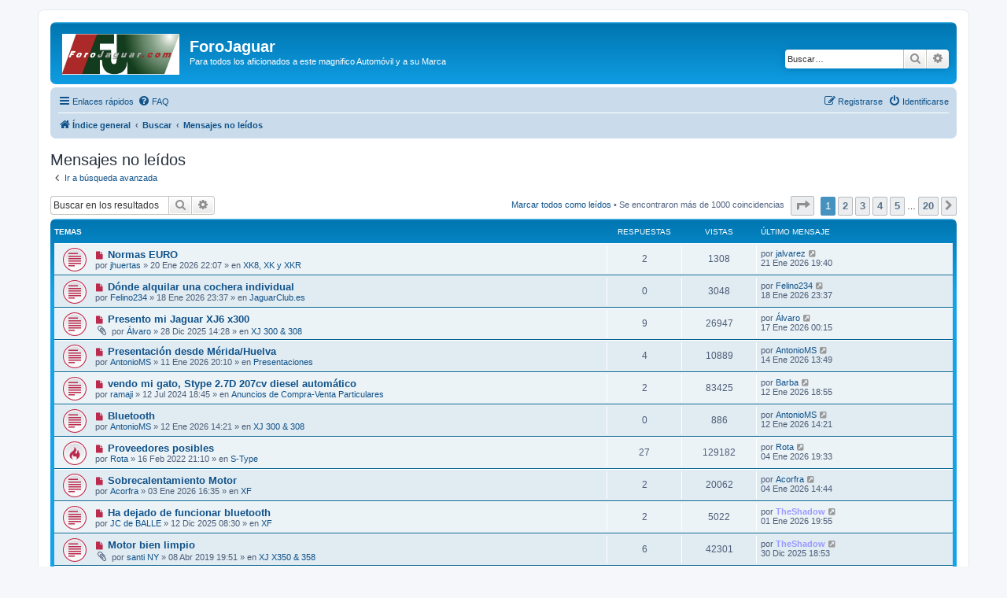

--- FILE ---
content_type: text/html; charset=UTF-8
request_url: http://forojaguar.es/foro/search.php?search_id=unreadposts&sid=ece9d14a508473f2e9b7727642743b2d
body_size: 17307
content:
<!DOCTYPE html>
<html dir="ltr" lang="es">
<head>
<meta charset="utf-8" />
<meta http-equiv="X-UA-Compatible" content="IE=edge">
<meta name="viewport" content="width=device-width, initial-scale=1" />

<title>ForoJaguar - Mensajes no leídos</title>



<!--
	phpBB style name: prosilver
	Based on style:   prosilver (this is the default phpBB3 style)
	Original author:  Tom Beddard ( http://www.subBlue.com/ )
	Modified by:
-->

<link href="./assets/css/font-awesome.min.css?assets_version=90" rel="stylesheet">
<link href="./styles/prosilver/theme/stylesheet.css?assets_version=90" rel="stylesheet">
<link href="./styles/prosilver/theme/es/stylesheet.css?assets_version=90" rel="stylesheet">




<!--[if lte IE 9]>
	<link href="./styles/prosilver/theme/tweaks.css?assets_version=90" rel="stylesheet">
<![endif]-->





</head>
<body id="phpbb" class="nojs notouch section-search ltr ">


<div id="wrap" class="wrap">
	<a id="top" class="top-anchor" accesskey="t"></a>
	<div id="page-header">
		<div class="headerbar" role="banner">
					<div class="inner">

			<div id="site-description" class="site-description">
		<a id="logo" class="logo" href="./index.php?sid=5964caac7117e0e7443b84b3bcfc1069" title="Índice general">
					<span class="site_logo"></span>
				</a>
				<h1>ForoJaguar</h1>
				<p>Para todos los aficionados a este magnifico Automóvil y a su Marca</p>
				<p class="skiplink"><a href="#start_here">Obviar</a></p>
			</div>

									<div id="search-box" class="search-box search-header" role="search">
				<form action="./search.php?sid=5964caac7117e0e7443b84b3bcfc1069" method="get" id="search">
				<fieldset>
					<input name="keywords" id="keywords" type="search" maxlength="128" title="Buscar palabras clave" class="inputbox search tiny" size="20" value="" placeholder="Buscar…" />
					<button class="button button-search" type="submit" title="Buscar">
						<i class="icon fa-search fa-fw" aria-hidden="true"></i><span class="sr-only">Buscar</span>
					</button>
					<a href="./search.php?sid=5964caac7117e0e7443b84b3bcfc1069" class="button button-search-end" title="Búsqueda avanzada">
						<i class="icon fa-cog fa-fw" aria-hidden="true"></i><span class="sr-only">Búsqueda avanzada</span>
					</a>
					<input type="hidden" name="sid" value="5964caac7117e0e7443b84b3bcfc1069" />

				</fieldset>
				</form>
			</div>
						
			</div>
					</div>
				<div class="navbar" role="navigation">
	<div class="inner">

	<ul id="nav-main" class="nav-main linklist" role="menubar">

		<li id="quick-links" class="quick-links dropdown-container responsive-menu" data-skip-responsive="true">
			<a href="#" class="dropdown-trigger">
				<i class="icon fa-bars fa-fw" aria-hidden="true"></i><span>Enlaces rápidos</span>
			</a>
			<div class="dropdown">
				<div class="pointer"><div class="pointer-inner"></div></div>
				<ul class="dropdown-contents" role="menu">
					
											<li class="separator"></li>
																									<li>
								<a href="./search.php?search_id=unreadposts&amp;sid=5964caac7117e0e7443b84b3bcfc1069" role="menuitem">
									<i class="icon fa-file-o fa-fw icon-red" aria-hidden="true"></i><span>Mensajes no leídos</span>
								</a>
							</li>
													<li>
								<a href="./search.php?search_id=unanswered&amp;sid=5964caac7117e0e7443b84b3bcfc1069" role="menuitem">
									<i class="icon fa-file-o fa-fw icon-gray" aria-hidden="true"></i><span>Temas sin respuesta</span>
								</a>
							</li>
							<li>
								<a href="./search.php?search_id=active_topics&amp;sid=5964caac7117e0e7443b84b3bcfc1069" role="menuitem">
									<i class="icon fa-file-o fa-fw icon-blue" aria-hidden="true"></i><span>Temas activos</span>
								</a>
							</li>
							<li class="separator"></li>
							<li>
								<a href="./search.php?sid=5964caac7117e0e7443b84b3bcfc1069" role="menuitem">
									<i class="icon fa-search fa-fw" aria-hidden="true"></i><span>Buscar</span>
								</a>
							</li>
					
										<li class="separator"></li>

									</ul>
			</div>
		</li>

				<li data-skip-responsive="true">
			<a href="/foro/app.php/help/faq?sid=5964caac7117e0e7443b84b3bcfc1069" rel="help" title="Preguntas Frecuentes" role="menuitem">
				<i class="icon fa-question-circle fa-fw" aria-hidden="true"></i><span>FAQ</span>
			</a>
		</li>
						
			<li class="rightside"  data-skip-responsive="true">
			<a href="./ucp.php?mode=login&amp;redirect=search.php%3Fsearch_id%3Dunreadposts&amp;sid=5964caac7117e0e7443b84b3bcfc1069" title="Identificarse" accesskey="x" role="menuitem">
				<i class="icon fa-power-off fa-fw" aria-hidden="true"></i><span>Identificarse</span>
			</a>
		</li>
					<li class="rightside" data-skip-responsive="true">
				<a href="./ucp.php?mode=register&amp;sid=5964caac7117e0e7443b84b3bcfc1069" role="menuitem">
					<i class="icon fa-pencil-square-o  fa-fw" aria-hidden="true"></i><span>Registrarse</span>
				</a>
			</li>
						</ul>

	<ul id="nav-breadcrumbs" class="nav-breadcrumbs linklist navlinks" role="menubar">
				
		
		<li class="breadcrumbs" itemscope itemtype="https://schema.org/BreadcrumbList">

			
							<span class="crumb" itemtype="https://schema.org/ListItem" itemprop="itemListElement" itemscope><a itemprop="item" href="./index.php?sid=5964caac7117e0e7443b84b3bcfc1069" accesskey="h" data-navbar-reference="index"><i class="icon fa-home fa-fw"></i><span itemprop="name">Índice general</span></a><meta itemprop="position" content="1" /></span>

											
								<span class="crumb" itemtype="https://schema.org/ListItem" itemprop="itemListElement" itemscope><a itemprop="item" href="./search.php?sid=5964caac7117e0e7443b84b3bcfc1069"><span itemprop="name">Buscar</span></a><meta itemprop="position" content="2" /></span>
															
								<span class="crumb" itemtype="https://schema.org/ListItem" itemprop="itemListElement" itemscope><a itemprop="item" href="./search.php?search_id=unreadposts&amp;sid=5964caac7117e0e7443b84b3bcfc1069"><span itemprop="name">Mensajes no leídos</span></a><meta itemprop="position" content="3" /></span>
							
					</li>

		
					<li class="rightside responsive-search">
				<a href="./search.php?sid=5964caac7117e0e7443b84b3bcfc1069" title="Ver opciones de búsqueda avanzada" role="menuitem">
					<i class="icon fa-search fa-fw" aria-hidden="true"></i><span class="sr-only">Buscar</span>
				</a>
			</li>
			</ul>

	</div>
</div>
	</div>

	
	<a id="start_here" class="anchor"></a>
	<div id="page-body" class="page-body" role="main">
		
		

<h2 class="searchresults-title">Mensajes no leídos</h2>

	<p class="advanced-search-link">
		<a class="arrow-left" href="./search.php?sid=5964caac7117e0e7443b84b3bcfc1069" title="Búsqueda avanzada">
			<i class="icon fa-angle-left fa-fw icon-black" aria-hidden="true"></i><span>Ir a búsqueda avanzada</span>
		</a>
	</p>


	<div class="action-bar bar-top">

			<div class="search-box" role="search">
			<form method="post" action="./search.php?&amp;sr=topics&amp;sid=5964caac7117e0e7443b84b3bcfc1069&amp;search_id=unreadposts">
			<fieldset>
				<input class="inputbox search tiny" type="search" name="add_keywords" id="add_keywords" value="" placeholder="Buscar en los resultados" />
				<button class="button button-search" type="submit" title="Buscar">
					<i class="icon fa-search fa-fw" aria-hidden="true"></i><span class="sr-only">Buscar</span>
				</button>
				<a href="./search.php?sid=5964caac7117e0e7443b84b3bcfc1069" class="button button-search-end" title="Búsqueda avanzada">
					<i class="icon fa-cog fa-fw" aria-hidden="true"></i><span class="sr-only">Búsqueda avanzada</span>
				</a>
			</fieldset>
			</form>
		</div>
	
		
		<div class="pagination">
			<a href="./index.php?hash=744d32a7&amp;mark=forums&amp;mark_time=1769043299&amp;sid=5964caac7117e0e7443b84b3bcfc1069" class="mark-read" accesskey="m">Marcar todos como leídos</a> &bull;			Se encontraron más de 1000 coincidencias
							<ul>
	<li class="dropdown-container dropdown-button-control dropdown-page-jump page-jump">
		<a class="button button-icon-only dropdown-trigger" href="#" title="Clic para ir a la página…" role="button"><i class="icon fa-level-down fa-rotate-270" aria-hidden="true"></i><span class="sr-only">Página <strong>1</strong> de <strong>20</strong></span></a>
		<div class="dropdown">
			<div class="pointer"><div class="pointer-inner"></div></div>
			<ul class="dropdown-contents">
				<li>Ir a la página:</li>
				<li class="page-jump-form">
					<input type="number" name="page-number" min="1" max="999999" title="Introduce el número de página donde quieres ir" class="inputbox tiny" data-per-page="50" data-base-url=".&#x2F;search.php&#x3F;&amp;amp&#x3B;sr&#x3D;topics&amp;amp&#x3B;sid&#x3D;5964caac7117e0e7443b84b3bcfc1069&amp;amp&#x3B;search_id&#x3D;unreadposts" data-start-name="start" />
					<input class="button2" value="Ir" type="button" />
				</li>
			</ul>
		</div>
	</li>
		<li class="active"><span>1</span></li>
				<li><a class="button" href="./search.php?&amp;sr=topics&amp;sid=5964caac7117e0e7443b84b3bcfc1069&amp;search_id=unreadposts&amp;start=50" role="button">2</a></li>
				<li><a class="button" href="./search.php?&amp;sr=topics&amp;sid=5964caac7117e0e7443b84b3bcfc1069&amp;search_id=unreadposts&amp;start=100" role="button">3</a></li>
				<li><a class="button" href="./search.php?&amp;sr=topics&amp;sid=5964caac7117e0e7443b84b3bcfc1069&amp;search_id=unreadposts&amp;start=150" role="button">4</a></li>
				<li><a class="button" href="./search.php?&amp;sr=topics&amp;sid=5964caac7117e0e7443b84b3bcfc1069&amp;search_id=unreadposts&amp;start=200" role="button">5</a></li>
			<li class="ellipsis" role="separator"><span>…</span></li>
				<li><a class="button" href="./search.php?&amp;sr=topics&amp;sid=5964caac7117e0e7443b84b3bcfc1069&amp;search_id=unreadposts&amp;start=950" role="button">20</a></li>
				<li class="arrow next"><a class="button button-icon-only" href="./search.php?&amp;sr=topics&amp;sid=5964caac7117e0e7443b84b3bcfc1069&amp;search_id=unreadposts&amp;start=50" rel="next" role="button"><i class="icon fa-chevron-right fa-fw" aria-hidden="true"></i><span class="sr-only">Siguiente</span></a></li>
	</ul>
					</div>
	</div>


		<div class="forumbg">

		<div class="inner">
		<ul class="topiclist">
			<li class="header">
				<dl class="row-item">
					<dt><div class="list-inner">Temas</div></dt>
					<dd class="posts">Respuestas</dd>
					<dd class="views">Vistas</dd>
					<dd class="lastpost"><span>Último mensaje</span></dd>
									</dl>
			</li>
		</ul>
		<ul class="topiclist topics">

								<li class="row bg1">
				<dl class="row-item topic_unread">
					<dt title="Mensajes sin leer">
						<a href="./viewtopic.php?t=13476&amp;view=unread&amp;sid=5964caac7117e0e7443b84b3bcfc1069#unread" class="row-item-link"></a>						<div class="list-inner">
																						<a class="unread" href="./viewtopic.php?t=13476&amp;view=unread&amp;sid=5964caac7117e0e7443b84b3bcfc1069#unread">
									<i class="icon fa-file fa-fw icon-red icon-md" aria-hidden="true"></i><span class="sr-only">Nuevo mensaje</span>
								</a>
														<a href="./viewtopic.php?t=13476&amp;sid=5964caac7117e0e7443b84b3bcfc1069" class="topictitle">Normas EURO</a>
																												<br />
							
															<div class="responsive-show" style="display: none;">
									Último mensaje por <a href="./memberlist.php?mode=viewprofile&amp;u=2561&amp;sid=5964caac7117e0e7443b84b3bcfc1069" class="username">jalvarez</a> &laquo; <a href="./viewtopic.php?p=92871&amp;sid=5964caac7117e0e7443b84b3bcfc1069#p92871" title="Ir al último mensaje"><time datetime="2026-01-21T18:40:49+00:00">21 Ene 2026 19:40</time></a>
									<br />Publicado en <a href="./viewforum.php?f=28&amp;sid=5964caac7117e0e7443b84b3bcfc1069">XK8, XK y XKR</a>
								</div>
							<span class="responsive-show left-box" style="display: none;">Respuestas: <strong>2</strong></span>							
							<div class="responsive-hide left-box">
																																por <a href="./memberlist.php?mode=viewprofile&amp;u=48720&amp;sid=5964caac7117e0e7443b84b3bcfc1069" class="username">jhuertas</a> &raquo; <time datetime="2026-01-20T21:07:33+00:00">20 Ene 2026 22:07</time> &raquo; en <a href="./viewforum.php?f=28&amp;sid=5964caac7117e0e7443b84b3bcfc1069">XK8, XK y XKR</a>
															</div>

							
													</div>
					</dt>
					<dd class="posts">2 <dfn>Respuestas</dfn></dd>
					<dd class="views">1308 <dfn>Vistas</dfn></dd>
					<dd class="lastpost">
						<span><dfn>Último mensaje </dfn>por <a href="./memberlist.php?mode=viewprofile&amp;u=2561&amp;sid=5964caac7117e0e7443b84b3bcfc1069" class="username">jalvarez</a>															<a href="./viewtopic.php?p=92871&amp;sid=5964caac7117e0e7443b84b3bcfc1069#p92871" title="Ir al último mensaje">
									<i class="icon fa-external-link-square fa-fw icon-lightgray icon-md" aria-hidden="true"></i><span class="sr-only"></span>
								</a>
														<br /><time datetime="2026-01-21T18:40:49+00:00">21 Ene 2026 19:40</time>
						</span>
					</dd>
									</dl>
			</li>
											<li class="row bg2">
				<dl class="row-item topic_unread">
					<dt title="Mensajes sin leer">
						<a href="./viewtopic.php?t=13475&amp;view=unread&amp;sid=5964caac7117e0e7443b84b3bcfc1069#unread" class="row-item-link"></a>						<div class="list-inner">
																						<a class="unread" href="./viewtopic.php?t=13475&amp;view=unread&amp;sid=5964caac7117e0e7443b84b3bcfc1069#unread">
									<i class="icon fa-file fa-fw icon-red icon-md" aria-hidden="true"></i><span class="sr-only">Nuevo mensaje</span>
								</a>
														<a href="./viewtopic.php?t=13475&amp;sid=5964caac7117e0e7443b84b3bcfc1069" class="topictitle">Dónde alquilar una cochera individual</a>
																												<br />
							
															<div class="responsive-show" style="display: none;">
									Último mensaje por <a href="./memberlist.php?mode=viewprofile&amp;u=97648&amp;sid=5964caac7117e0e7443b84b3bcfc1069" class="username">Felino234</a> &laquo; <a href="./viewtopic.php?p=92868&amp;sid=5964caac7117e0e7443b84b3bcfc1069#p92868" title="Ir al último mensaje"><time datetime="2026-01-18T22:37:29+00:00">18 Ene 2026 23:37</time></a>
									<br />Publicado en <a href="./viewforum.php?f=55&amp;sid=5964caac7117e0e7443b84b3bcfc1069">JaguarClub.es</a>
								</div>
														
							<div class="responsive-hide left-box">
																																por <a href="./memberlist.php?mode=viewprofile&amp;u=97648&amp;sid=5964caac7117e0e7443b84b3bcfc1069" class="username">Felino234</a> &raquo; <time datetime="2026-01-18T22:37:29+00:00">18 Ene 2026 23:37</time> &raquo; en <a href="./viewforum.php?f=55&amp;sid=5964caac7117e0e7443b84b3bcfc1069">JaguarClub.es</a>
															</div>

							
													</div>
					</dt>
					<dd class="posts">0 <dfn>Respuestas</dfn></dd>
					<dd class="views">3048 <dfn>Vistas</dfn></dd>
					<dd class="lastpost">
						<span><dfn>Último mensaje </dfn>por <a href="./memberlist.php?mode=viewprofile&amp;u=97648&amp;sid=5964caac7117e0e7443b84b3bcfc1069" class="username">Felino234</a>															<a href="./viewtopic.php?p=92868&amp;sid=5964caac7117e0e7443b84b3bcfc1069#p92868" title="Ir al último mensaje">
									<i class="icon fa-external-link-square fa-fw icon-lightgray icon-md" aria-hidden="true"></i><span class="sr-only"></span>
								</a>
														<br /><time datetime="2026-01-18T22:37:29+00:00">18 Ene 2026 23:37</time>
						</span>
					</dd>
									</dl>
			</li>
											<li class="row bg1">
				<dl class="row-item topic_unread">
					<dt title="Mensajes sin leer">
						<a href="./viewtopic.php?t=13471&amp;view=unread&amp;sid=5964caac7117e0e7443b84b3bcfc1069#unread" class="row-item-link"></a>						<div class="list-inner">
																						<a class="unread" href="./viewtopic.php?t=13471&amp;view=unread&amp;sid=5964caac7117e0e7443b84b3bcfc1069#unread">
									<i class="icon fa-file fa-fw icon-red icon-md" aria-hidden="true"></i><span class="sr-only">Nuevo mensaje</span>
								</a>
														<a href="./viewtopic.php?t=13471&amp;sid=5964caac7117e0e7443b84b3bcfc1069" class="topictitle">Presento mi Jaguar XJ6 x300</a>
																												<br />
							
															<div class="responsive-show" style="display: none;">
									Último mensaje por <a href="./memberlist.php?mode=viewprofile&amp;u=97149&amp;sid=5964caac7117e0e7443b84b3bcfc1069" class="username">Álvaro</a> &laquo; <a href="./viewtopic.php?p=92867&amp;sid=5964caac7117e0e7443b84b3bcfc1069#p92867" title="Ir al último mensaje"><time datetime="2026-01-16T23:15:07+00:00">17 Ene 2026 00:15</time></a>
									<br />Publicado en <a href="./viewforum.php?f=8&amp;sid=5964caac7117e0e7443b84b3bcfc1069">XJ 300 &amp; 308</a>
								</div>
							<span class="responsive-show left-box" style="display: none;">Respuestas: <strong>9</strong></span>							
							<div class="responsive-hide left-box">
																<i class="icon fa-paperclip fa-fw" aria-hidden="true"></i>																por <a href="./memberlist.php?mode=viewprofile&amp;u=97149&amp;sid=5964caac7117e0e7443b84b3bcfc1069" class="username">Álvaro</a> &raquo; <time datetime="2025-12-28T13:28:28+00:00">28 Dic 2025 14:28</time> &raquo; en <a href="./viewforum.php?f=8&amp;sid=5964caac7117e0e7443b84b3bcfc1069">XJ 300 &amp; 308</a>
															</div>

							
													</div>
					</dt>
					<dd class="posts">9 <dfn>Respuestas</dfn></dd>
					<dd class="views">26947 <dfn>Vistas</dfn></dd>
					<dd class="lastpost">
						<span><dfn>Último mensaje </dfn>por <a href="./memberlist.php?mode=viewprofile&amp;u=97149&amp;sid=5964caac7117e0e7443b84b3bcfc1069" class="username">Álvaro</a>															<a href="./viewtopic.php?p=92867&amp;sid=5964caac7117e0e7443b84b3bcfc1069#p92867" title="Ir al último mensaje">
									<i class="icon fa-external-link-square fa-fw icon-lightgray icon-md" aria-hidden="true"></i><span class="sr-only"></span>
								</a>
														<br /><time datetime="2026-01-16T23:15:07+00:00">17 Ene 2026 00:15</time>
						</span>
					</dd>
									</dl>
			</li>
											<li class="row bg2">
				<dl class="row-item topic_unread">
					<dt title="Mensajes sin leer">
						<a href="./viewtopic.php?t=13473&amp;view=unread&amp;sid=5964caac7117e0e7443b84b3bcfc1069#unread" class="row-item-link"></a>						<div class="list-inner">
																						<a class="unread" href="./viewtopic.php?t=13473&amp;view=unread&amp;sid=5964caac7117e0e7443b84b3bcfc1069#unread">
									<i class="icon fa-file fa-fw icon-red icon-md" aria-hidden="true"></i><span class="sr-only">Nuevo mensaje</span>
								</a>
														<a href="./viewtopic.php?t=13473&amp;sid=5964caac7117e0e7443b84b3bcfc1069" class="topictitle">Presentación desde Mérida/Huelva</a>
																												<br />
							
															<div class="responsive-show" style="display: none;">
									Último mensaje por <a href="./memberlist.php?mode=viewprofile&amp;u=97213&amp;sid=5964caac7117e0e7443b84b3bcfc1069" class="username">AntonioMS</a> &laquo; <a href="./viewtopic.php?p=92866&amp;sid=5964caac7117e0e7443b84b3bcfc1069#p92866" title="Ir al último mensaje"><time datetime="2026-01-14T12:49:41+00:00">14 Ene 2026 13:49</time></a>
									<br />Publicado en <a href="./viewforum.php?f=31&amp;sid=5964caac7117e0e7443b84b3bcfc1069">Presentaciones</a>
								</div>
							<span class="responsive-show left-box" style="display: none;">Respuestas: <strong>4</strong></span>							
							<div class="responsive-hide left-box">
																																por <a href="./memberlist.php?mode=viewprofile&amp;u=97213&amp;sid=5964caac7117e0e7443b84b3bcfc1069" class="username">AntonioMS</a> &raquo; <time datetime="2026-01-11T19:10:29+00:00">11 Ene 2026 20:10</time> &raquo; en <a href="./viewforum.php?f=31&amp;sid=5964caac7117e0e7443b84b3bcfc1069">Presentaciones</a>
															</div>

							
													</div>
					</dt>
					<dd class="posts">4 <dfn>Respuestas</dfn></dd>
					<dd class="views">10889 <dfn>Vistas</dfn></dd>
					<dd class="lastpost">
						<span><dfn>Último mensaje </dfn>por <a href="./memberlist.php?mode=viewprofile&amp;u=97213&amp;sid=5964caac7117e0e7443b84b3bcfc1069" class="username">AntonioMS</a>															<a href="./viewtopic.php?p=92866&amp;sid=5964caac7117e0e7443b84b3bcfc1069#p92866" title="Ir al último mensaje">
									<i class="icon fa-external-link-square fa-fw icon-lightgray icon-md" aria-hidden="true"></i><span class="sr-only"></span>
								</a>
														<br /><time datetime="2026-01-14T12:49:41+00:00">14 Ene 2026 13:49</time>
						</span>
					</dd>
									</dl>
			</li>
											<li class="row bg1">
				<dl class="row-item topic_unread">
					<dt title="Mensajes sin leer">
						<a href="./viewtopic.php?t=13189&amp;view=unread&amp;sid=5964caac7117e0e7443b84b3bcfc1069#unread" class="row-item-link"></a>						<div class="list-inner">
																						<a class="unread" href="./viewtopic.php?t=13189&amp;view=unread&amp;sid=5964caac7117e0e7443b84b3bcfc1069#unread">
									<i class="icon fa-file fa-fw icon-red icon-md" aria-hidden="true"></i><span class="sr-only">Nuevo mensaje</span>
								</a>
														<a href="./viewtopic.php?t=13189&amp;sid=5964caac7117e0e7443b84b3bcfc1069" class="topictitle">vendo mi gato, Stype 2.7D 207cv diesel automático</a>
																												<br />
							
															<div class="responsive-show" style="display: none;">
									Último mensaje por <a href="./memberlist.php?mode=viewprofile&amp;u=97733&amp;sid=5964caac7117e0e7443b84b3bcfc1069" class="username">Barba</a> &laquo; <a href="./viewtopic.php?p=92857&amp;sid=5964caac7117e0e7443b84b3bcfc1069#p92857" title="Ir al último mensaje"><time datetime="2026-01-12T17:55:53+00:00">12 Ene 2026 18:55</time></a>
									<br />Publicado en <a href="./viewforum.php?f=24&amp;sid=5964caac7117e0e7443b84b3bcfc1069">Anuncios de Compra-Venta Particulares</a>
								</div>
							<span class="responsive-show left-box" style="display: none;">Respuestas: <strong>2</strong></span>							
							<div class="responsive-hide left-box">
																																por <a href="./memberlist.php?mode=viewprofile&amp;u=4916&amp;sid=5964caac7117e0e7443b84b3bcfc1069" class="username">ramaji</a> &raquo; <time datetime="2024-07-12T17:45:46+00:00">12 Jul 2024 18:45</time> &raquo; en <a href="./viewforum.php?f=24&amp;sid=5964caac7117e0e7443b84b3bcfc1069">Anuncios de Compra-Venta Particulares</a>
															</div>

							
													</div>
					</dt>
					<dd class="posts">2 <dfn>Respuestas</dfn></dd>
					<dd class="views">83425 <dfn>Vistas</dfn></dd>
					<dd class="lastpost">
						<span><dfn>Último mensaje </dfn>por <a href="./memberlist.php?mode=viewprofile&amp;u=97733&amp;sid=5964caac7117e0e7443b84b3bcfc1069" class="username">Barba</a>															<a href="./viewtopic.php?p=92857&amp;sid=5964caac7117e0e7443b84b3bcfc1069#p92857" title="Ir al último mensaje">
									<i class="icon fa-external-link-square fa-fw icon-lightgray icon-md" aria-hidden="true"></i><span class="sr-only"></span>
								</a>
														<br /><time datetime="2026-01-12T17:55:53+00:00">12 Ene 2026 18:55</time>
						</span>
					</dd>
									</dl>
			</li>
											<li class="row bg2">
				<dl class="row-item topic_unread">
					<dt title="Mensajes sin leer">
						<a href="./viewtopic.php?t=13474&amp;view=unread&amp;sid=5964caac7117e0e7443b84b3bcfc1069#unread" class="row-item-link"></a>						<div class="list-inner">
																						<a class="unread" href="./viewtopic.php?t=13474&amp;view=unread&amp;sid=5964caac7117e0e7443b84b3bcfc1069#unread">
									<i class="icon fa-file fa-fw icon-red icon-md" aria-hidden="true"></i><span class="sr-only">Nuevo mensaje</span>
								</a>
														<a href="./viewtopic.php?t=13474&amp;sid=5964caac7117e0e7443b84b3bcfc1069" class="topictitle">Bluetooth</a>
																												<br />
							
															<div class="responsive-show" style="display: none;">
									Último mensaje por <a href="./memberlist.php?mode=viewprofile&amp;u=97213&amp;sid=5964caac7117e0e7443b84b3bcfc1069" class="username">AntonioMS</a> &laquo; <a href="./viewtopic.php?p=92855&amp;sid=5964caac7117e0e7443b84b3bcfc1069#p92855" title="Ir al último mensaje"><time datetime="2026-01-12T13:21:58+00:00">12 Ene 2026 14:21</time></a>
									<br />Publicado en <a href="./viewforum.php?f=8&amp;sid=5964caac7117e0e7443b84b3bcfc1069">XJ 300 &amp; 308</a>
								</div>
														
							<div class="responsive-hide left-box">
																																por <a href="./memberlist.php?mode=viewprofile&amp;u=97213&amp;sid=5964caac7117e0e7443b84b3bcfc1069" class="username">AntonioMS</a> &raquo; <time datetime="2026-01-12T13:21:58+00:00">12 Ene 2026 14:21</time> &raquo; en <a href="./viewforum.php?f=8&amp;sid=5964caac7117e0e7443b84b3bcfc1069">XJ 300 &amp; 308</a>
															</div>

							
													</div>
					</dt>
					<dd class="posts">0 <dfn>Respuestas</dfn></dd>
					<dd class="views">886 <dfn>Vistas</dfn></dd>
					<dd class="lastpost">
						<span><dfn>Último mensaje </dfn>por <a href="./memberlist.php?mode=viewprofile&amp;u=97213&amp;sid=5964caac7117e0e7443b84b3bcfc1069" class="username">AntonioMS</a>															<a href="./viewtopic.php?p=92855&amp;sid=5964caac7117e0e7443b84b3bcfc1069#p92855" title="Ir al último mensaje">
									<i class="icon fa-external-link-square fa-fw icon-lightgray icon-md" aria-hidden="true"></i><span class="sr-only"></span>
								</a>
														<br /><time datetime="2026-01-12T13:21:58+00:00">12 Ene 2026 14:21</time>
						</span>
					</dd>
									</dl>
			</li>
											<li class="row bg1">
				<dl class="row-item topic_unread_hot">
					<dt title="Mensajes sin leer">
						<a href="./viewtopic.php?t=12614&amp;view=unread&amp;sid=5964caac7117e0e7443b84b3bcfc1069#unread" class="row-item-link"></a>						<div class="list-inner">
																						<a class="unread" href="./viewtopic.php?t=12614&amp;view=unread&amp;sid=5964caac7117e0e7443b84b3bcfc1069#unread">
									<i class="icon fa-file fa-fw icon-red icon-md" aria-hidden="true"></i><span class="sr-only">Nuevo mensaje</span>
								</a>
														<a href="./viewtopic.php?t=12614&amp;sid=5964caac7117e0e7443b84b3bcfc1069" class="topictitle">Proveedores posibles</a>
																												<br />
							
															<div class="responsive-show" style="display: none;">
									Último mensaje por <a href="./memberlist.php?mode=viewprofile&amp;u=21730&amp;sid=5964caac7117e0e7443b84b3bcfc1069" class="username">Rota</a> &laquo; <a href="./viewtopic.php?p=92852&amp;sid=5964caac7117e0e7443b84b3bcfc1069#p92852" title="Ir al último mensaje"><time datetime="2026-01-04T18:33:47+00:00">04 Ene 2026 19:33</time></a>
									<br />Publicado en <a href="./viewforum.php?f=34&amp;sid=5964caac7117e0e7443b84b3bcfc1069">S-Type</a>
								</div>
							<span class="responsive-show left-box" style="display: none;">Respuestas: <strong>27</strong></span>							
							<div class="responsive-hide left-box">
																																por <a href="./memberlist.php?mode=viewprofile&amp;u=21730&amp;sid=5964caac7117e0e7443b84b3bcfc1069" class="username">Rota</a> &raquo; <time datetime="2022-02-16T20:10:51+00:00">16 Feb 2022 21:10</time> &raquo; en <a href="./viewforum.php?f=34&amp;sid=5964caac7117e0e7443b84b3bcfc1069">S-Type</a>
															</div>

							
													</div>
					</dt>
					<dd class="posts">27 <dfn>Respuestas</dfn></dd>
					<dd class="views">129182 <dfn>Vistas</dfn></dd>
					<dd class="lastpost">
						<span><dfn>Último mensaje </dfn>por <a href="./memberlist.php?mode=viewprofile&amp;u=21730&amp;sid=5964caac7117e0e7443b84b3bcfc1069" class="username">Rota</a>															<a href="./viewtopic.php?p=92852&amp;sid=5964caac7117e0e7443b84b3bcfc1069#p92852" title="Ir al último mensaje">
									<i class="icon fa-external-link-square fa-fw icon-lightgray icon-md" aria-hidden="true"></i><span class="sr-only"></span>
								</a>
														<br /><time datetime="2026-01-04T18:33:47+00:00">04 Ene 2026 19:33</time>
						</span>
					</dd>
									</dl>
			</li>
											<li class="row bg2">
				<dl class="row-item topic_unread">
					<dt title="Mensajes sin leer">
						<a href="./viewtopic.php?t=13472&amp;view=unread&amp;sid=5964caac7117e0e7443b84b3bcfc1069#unread" class="row-item-link"></a>						<div class="list-inner">
																						<a class="unread" href="./viewtopic.php?t=13472&amp;view=unread&amp;sid=5964caac7117e0e7443b84b3bcfc1069#unread">
									<i class="icon fa-file fa-fw icon-red icon-md" aria-hidden="true"></i><span class="sr-only">Nuevo mensaje</span>
								</a>
														<a href="./viewtopic.php?t=13472&amp;sid=5964caac7117e0e7443b84b3bcfc1069" class="topictitle">Sobrecalentamiento Motor</a>
																												<br />
							
															<div class="responsive-show" style="display: none;">
									Último mensaje por <a href="./memberlist.php?mode=viewprofile&amp;u=84814&amp;sid=5964caac7117e0e7443b84b3bcfc1069" class="username">Acorfra</a> &laquo; <a href="./viewtopic.php?p=92851&amp;sid=5964caac7117e0e7443b84b3bcfc1069#p92851" title="Ir al último mensaje"><time datetime="2026-01-04T13:44:37+00:00">04 Ene 2026 14:44</time></a>
									<br />Publicado en <a href="./viewforum.php?f=39&amp;sid=5964caac7117e0e7443b84b3bcfc1069">XF</a>
								</div>
							<span class="responsive-show left-box" style="display: none;">Respuestas: <strong>2</strong></span>							
							<div class="responsive-hide left-box">
																																por <a href="./memberlist.php?mode=viewprofile&amp;u=84814&amp;sid=5964caac7117e0e7443b84b3bcfc1069" class="username">Acorfra</a> &raquo; <time datetime="2026-01-03T15:35:46+00:00">03 Ene 2026 16:35</time> &raquo; en <a href="./viewforum.php?f=39&amp;sid=5964caac7117e0e7443b84b3bcfc1069">XF</a>
															</div>

							
													</div>
					</dt>
					<dd class="posts">2 <dfn>Respuestas</dfn></dd>
					<dd class="views">20062 <dfn>Vistas</dfn></dd>
					<dd class="lastpost">
						<span><dfn>Último mensaje </dfn>por <a href="./memberlist.php?mode=viewprofile&amp;u=84814&amp;sid=5964caac7117e0e7443b84b3bcfc1069" class="username">Acorfra</a>															<a href="./viewtopic.php?p=92851&amp;sid=5964caac7117e0e7443b84b3bcfc1069#p92851" title="Ir al último mensaje">
									<i class="icon fa-external-link-square fa-fw icon-lightgray icon-md" aria-hidden="true"></i><span class="sr-only"></span>
								</a>
														<br /><time datetime="2026-01-04T13:44:37+00:00">04 Ene 2026 14:44</time>
						</span>
					</dd>
									</dl>
			</li>
											<li class="row bg1">
				<dl class="row-item topic_unread">
					<dt title="Mensajes sin leer">
						<a href="./viewtopic.php?t=13456&amp;view=unread&amp;sid=5964caac7117e0e7443b84b3bcfc1069#unread" class="row-item-link"></a>						<div class="list-inner">
																						<a class="unread" href="./viewtopic.php?t=13456&amp;view=unread&amp;sid=5964caac7117e0e7443b84b3bcfc1069#unread">
									<i class="icon fa-file fa-fw icon-red icon-md" aria-hidden="true"></i><span class="sr-only">Nuevo mensaje</span>
								</a>
														<a href="./viewtopic.php?t=13456&amp;sid=5964caac7117e0e7443b84b3bcfc1069" class="topictitle">Ha dejado de funcionar bluetooth</a>
																												<br />
							
															<div class="responsive-show" style="display: none;">
									Último mensaje por <a href="./memberlist.php?mode=viewprofile&amp;u=3&amp;sid=5964caac7117e0e7443b84b3bcfc1069" style="color: #9999FF;" class="username-coloured">TheShadow</a> &laquo; <a href="./viewtopic.php?p=92848&amp;sid=5964caac7117e0e7443b84b3bcfc1069#p92848" title="Ir al último mensaje"><time datetime="2026-01-01T18:55:38+00:00">01 Ene 2026 19:55</time></a>
									<br />Publicado en <a href="./viewforum.php?f=39&amp;sid=5964caac7117e0e7443b84b3bcfc1069">XF</a>
								</div>
							<span class="responsive-show left-box" style="display: none;">Respuestas: <strong>2</strong></span>							
							<div class="responsive-hide left-box">
																																por <a href="./memberlist.php?mode=viewprofile&amp;u=2605&amp;sid=5964caac7117e0e7443b84b3bcfc1069" class="username">JC de BALLE</a> &raquo; <time datetime="2025-12-12T07:30:48+00:00">12 Dic 2025 08:30</time> &raquo; en <a href="./viewforum.php?f=39&amp;sid=5964caac7117e0e7443b84b3bcfc1069">XF</a>
															</div>

							
													</div>
					</dt>
					<dd class="posts">2 <dfn>Respuestas</dfn></dd>
					<dd class="views">5022 <dfn>Vistas</dfn></dd>
					<dd class="lastpost">
						<span><dfn>Último mensaje </dfn>por <a href="./memberlist.php?mode=viewprofile&amp;u=3&amp;sid=5964caac7117e0e7443b84b3bcfc1069" style="color: #9999FF;" class="username-coloured">TheShadow</a>															<a href="./viewtopic.php?p=92848&amp;sid=5964caac7117e0e7443b84b3bcfc1069#p92848" title="Ir al último mensaje">
									<i class="icon fa-external-link-square fa-fw icon-lightgray icon-md" aria-hidden="true"></i><span class="sr-only"></span>
								</a>
														<br /><time datetime="2026-01-01T18:55:38+00:00">01 Ene 2026 19:55</time>
						</span>
					</dd>
									</dl>
			</li>
											<li class="row bg2">
				<dl class="row-item topic_unread">
					<dt title="Mensajes sin leer">
						<a href="./viewtopic.php?t=11487&amp;view=unread&amp;sid=5964caac7117e0e7443b84b3bcfc1069#unread" class="row-item-link"></a>						<div class="list-inner">
																						<a class="unread" href="./viewtopic.php?t=11487&amp;view=unread&amp;sid=5964caac7117e0e7443b84b3bcfc1069#unread">
									<i class="icon fa-file fa-fw icon-red icon-md" aria-hidden="true"></i><span class="sr-only">Nuevo mensaje</span>
								</a>
														<a href="./viewtopic.php?t=11487&amp;sid=5964caac7117e0e7443b84b3bcfc1069" class="topictitle">Motor bien limpio</a>
																												<br />
							
															<div class="responsive-show" style="display: none;">
									Último mensaje por <a href="./memberlist.php?mode=viewprofile&amp;u=3&amp;sid=5964caac7117e0e7443b84b3bcfc1069" style="color: #9999FF;" class="username-coloured">TheShadow</a> &laquo; <a href="./viewtopic.php?p=92845&amp;sid=5964caac7117e0e7443b84b3bcfc1069#p92845" title="Ir al último mensaje"><time datetime="2025-12-30T17:53:55+00:00">30 Dic 2025 18:53</time></a>
									<br />Publicado en <a href="./viewforum.php?f=18&amp;sid=5964caac7117e0e7443b84b3bcfc1069">XJ X350 &amp; 358</a>
								</div>
							<span class="responsive-show left-box" style="display: none;">Respuestas: <strong>6</strong></span>							
							<div class="responsive-hide left-box">
																<i class="icon fa-paperclip fa-fw" aria-hidden="true"></i>																por <a href="./memberlist.php?mode=viewprofile&amp;u=14964&amp;sid=5964caac7117e0e7443b84b3bcfc1069" class="username">santi NY</a> &raquo; <time datetime="2019-04-08T18:51:19+00:00">08 Abr 2019 19:51</time> &raquo; en <a href="./viewforum.php?f=18&amp;sid=5964caac7117e0e7443b84b3bcfc1069">XJ X350 &amp; 358</a>
															</div>

							
													</div>
					</dt>
					<dd class="posts">6 <dfn>Respuestas</dfn></dd>
					<dd class="views">42301 <dfn>Vistas</dfn></dd>
					<dd class="lastpost">
						<span><dfn>Último mensaje </dfn>por <a href="./memberlist.php?mode=viewprofile&amp;u=3&amp;sid=5964caac7117e0e7443b84b3bcfc1069" style="color: #9999FF;" class="username-coloured">TheShadow</a>															<a href="./viewtopic.php?p=92845&amp;sid=5964caac7117e0e7443b84b3bcfc1069#p92845" title="Ir al último mensaje">
									<i class="icon fa-external-link-square fa-fw icon-lightgray icon-md" aria-hidden="true"></i><span class="sr-only"></span>
								</a>
														<br /><time datetime="2025-12-30T17:53:55+00:00">30 Dic 2025 18:53</time>
						</span>
					</dd>
									</dl>
			</li>
											<li class="row bg1">
				<dl class="row-item topic_unread">
					<dt title="Mensajes sin leer">
						<a href="./viewtopic.php?t=13467&amp;view=unread&amp;sid=5964caac7117e0e7443b84b3bcfc1069#unread" class="row-item-link"></a>						<div class="list-inner">
																						<a class="unread" href="./viewtopic.php?t=13467&amp;view=unread&amp;sid=5964caac7117e0e7443b84b3bcfc1069#unread">
									<i class="icon fa-file fa-fw icon-red icon-md" aria-hidden="true"></i><span class="sr-only">Nuevo mensaje</span>
								</a>
														<a href="./viewtopic.php?t=13467&amp;sid=5964caac7117e0e7443b84b3bcfc1069" class="topictitle">Felices Fiestas y Año nuevo 2026</a>
																												<br />
							
															<div class="responsive-show" style="display: none;">
									Último mensaje por <a href="./memberlist.php?mode=viewprofile&amp;u=48694&amp;sid=5964caac7117e0e7443b84b3bcfc1069" class="username">Juanjin</a> &laquo; <a href="./viewtopic.php?p=92842&amp;sid=5964caac7117e0e7443b84b3bcfc1069#p92842" title="Ir al último mensaje"><time datetime="2025-12-24T19:13:29+00:00">24 Dic 2025 20:13</time></a>
									<br />Publicado en <a href="./viewforum.php?f=37&amp;sid=5964caac7117e0e7443b84b3bcfc1069">Forojaguar.com</a>
								</div>
							<span class="responsive-show left-box" style="display: none;">Respuestas: <strong>2</strong></span>							
							<div class="responsive-hide left-box">
																<i class="icon fa-paperclip fa-fw" aria-hidden="true"></i>																por <a href="./memberlist.php?mode=viewprofile&amp;u=3&amp;sid=5964caac7117e0e7443b84b3bcfc1069" style="color: #9999FF;" class="username-coloured">TheShadow</a> &raquo; <time datetime="2025-12-21T15:05:37+00:00">21 Dic 2025 16:05</time> &raquo; en <a href="./viewforum.php?f=37&amp;sid=5964caac7117e0e7443b84b3bcfc1069">Forojaguar.com</a>
															</div>

							
													</div>
					</dt>
					<dd class="posts">2 <dfn>Respuestas</dfn></dd>
					<dd class="views">42574 <dfn>Vistas</dfn></dd>
					<dd class="lastpost">
						<span><dfn>Último mensaje </dfn>por <a href="./memberlist.php?mode=viewprofile&amp;u=48694&amp;sid=5964caac7117e0e7443b84b3bcfc1069" class="username">Juanjin</a>															<a href="./viewtopic.php?p=92842&amp;sid=5964caac7117e0e7443b84b3bcfc1069#p92842" title="Ir al último mensaje">
									<i class="icon fa-external-link-square fa-fw icon-lightgray icon-md" aria-hidden="true"></i><span class="sr-only"></span>
								</a>
														<br /><time datetime="2025-12-24T19:13:29+00:00">24 Dic 2025 20:13</time>
						</span>
					</dd>
									</dl>
			</li>
											<li class="row bg2">
				<dl class="row-item topic_unread">
					<dt title="Mensajes sin leer">
						<a href="./viewtopic.php?t=13470&amp;view=unread&amp;sid=5964caac7117e0e7443b84b3bcfc1069#unread" class="row-item-link"></a>						<div class="list-inner">
																						<a class="unread" href="./viewtopic.php?t=13470&amp;view=unread&amp;sid=5964caac7117e0e7443b84b3bcfc1069#unread">
									<i class="icon fa-file fa-fw icon-red icon-md" aria-hidden="true"></i><span class="sr-only">Nuevo mensaje</span>
								</a>
														<a href="./viewtopic.php?t=13470&amp;sid=5964caac7117e0e7443b84b3bcfc1069" class="topictitle">Ya carnets 2026...</a>
																												<br />
							
															<div class="responsive-show" style="display: none;">
									Último mensaje por <a href="./memberlist.php?mode=viewprofile&amp;u=3&amp;sid=5964caac7117e0e7443b84b3bcfc1069" style="color: #9999FF;" class="username-coloured">TheShadow</a> &laquo; <a href="./viewtopic.php?p=92841&amp;sid=5964caac7117e0e7443b84b3bcfc1069#p92841" title="Ir al último mensaje"><time datetime="2025-12-23T21:41:01+00:00">23 Dic 2025 22:41</time></a>
									<br />Publicado en <a href="./viewforum.php?f=55&amp;sid=5964caac7117e0e7443b84b3bcfc1069">JaguarClub.es</a>
								</div>
														
							<div class="responsive-hide left-box">
																<i class="icon fa-paperclip fa-fw" aria-hidden="true"></i>																por <a href="./memberlist.php?mode=viewprofile&amp;u=3&amp;sid=5964caac7117e0e7443b84b3bcfc1069" style="color: #9999FF;" class="username-coloured">TheShadow</a> &raquo; <time datetime="2025-12-23T21:41:01+00:00">23 Dic 2025 22:41</time> &raquo; en <a href="./viewforum.php?f=55&amp;sid=5964caac7117e0e7443b84b3bcfc1069">JaguarClub.es</a>
															</div>

							
													</div>
					</dt>
					<dd class="posts">0 <dfn>Respuestas</dfn></dd>
					<dd class="views">28816 <dfn>Vistas</dfn></dd>
					<dd class="lastpost">
						<span><dfn>Último mensaje </dfn>por <a href="./memberlist.php?mode=viewprofile&amp;u=3&amp;sid=5964caac7117e0e7443b84b3bcfc1069" style="color: #9999FF;" class="username-coloured">TheShadow</a>															<a href="./viewtopic.php?p=92841&amp;sid=5964caac7117e0e7443b84b3bcfc1069#p92841" title="Ir al último mensaje">
									<i class="icon fa-external-link-square fa-fw icon-lightgray icon-md" aria-hidden="true"></i><span class="sr-only"></span>
								</a>
														<br /><time datetime="2025-12-23T21:41:01+00:00">23 Dic 2025 22:41</time>
						</span>
					</dd>
									</dl>
			</li>
											<li class="row bg1">
				<dl class="row-item announce_unread">
					<dt title="Mensajes sin leer">
						<a href="./viewtopic.php?t=13469&amp;view=unread&amp;sid=5964caac7117e0e7443b84b3bcfc1069#unread" class="row-item-link"></a>						<div class="list-inner">
																						<a class="unread" href="./viewtopic.php?t=13469&amp;view=unread&amp;sid=5964caac7117e0e7443b84b3bcfc1069#unread">
									<i class="icon fa-file fa-fw icon-red icon-md" aria-hidden="true"></i><span class="sr-only">Nuevo mensaje</span>
								</a>
														<a href="./viewtopic.php?t=13469&amp;sid=5964caac7117e0e7443b84b3bcfc1069" class="topictitle">AutoJumble, 24 al 26 de abril 2026</a>
																												<br />
							
															<div class="responsive-show" style="display: none;">
									Último mensaje por <a href="./memberlist.php?mode=viewprofile&amp;u=3&amp;sid=5964caac7117e0e7443b84b3bcfc1069" style="color: #9999FF;" class="username-coloured">TheShadow</a> &laquo; <a href="./viewtopic.php?p=92839&amp;sid=5964caac7117e0e7443b84b3bcfc1069#p92839" title="Ir al último mensaje"><time datetime="2025-12-22T11:26:25+00:00">22 Dic 2025 12:26</time></a>
									<br />Publicado en <a href="./viewforum.php?f=14&amp;sid=5964caac7117e0e7443b84b3bcfc1069">Quedadas y Salidas</a>
								</div>
														
							<div class="responsive-hide left-box">
																<i class="icon fa-paperclip fa-fw" aria-hidden="true"></i>																por <a href="./memberlist.php?mode=viewprofile&amp;u=3&amp;sid=5964caac7117e0e7443b84b3bcfc1069" style="color: #9999FF;" class="username-coloured">TheShadow</a> &raquo; <time datetime="2025-12-22T11:26:25+00:00">22 Dic 2025 12:26</time> &raquo; en <a href="./viewforum.php?f=14&amp;sid=5964caac7117e0e7443b84b3bcfc1069">Quedadas y Salidas</a>
															</div>

							
													</div>
					</dt>
					<dd class="posts">0 <dfn>Respuestas</dfn></dd>
					<dd class="views">33160 <dfn>Vistas</dfn></dd>
					<dd class="lastpost">
						<span><dfn>Último mensaje </dfn>por <a href="./memberlist.php?mode=viewprofile&amp;u=3&amp;sid=5964caac7117e0e7443b84b3bcfc1069" style="color: #9999FF;" class="username-coloured">TheShadow</a>															<a href="./viewtopic.php?p=92839&amp;sid=5964caac7117e0e7443b84b3bcfc1069#p92839" title="Ir al último mensaje">
									<i class="icon fa-external-link-square fa-fw icon-lightgray icon-md" aria-hidden="true"></i><span class="sr-only"></span>
								</a>
														<br /><time datetime="2025-12-22T11:26:25+00:00">22 Dic 2025 12:26</time>
						</span>
					</dd>
									</dl>
			</li>
											<li class="row bg2">
				<dl class="row-item announce_unread">
					<dt title="Mensajes sin leer">
						<a href="./viewtopic.php?t=13468&amp;view=unread&amp;sid=5964caac7117e0e7443b84b3bcfc1069#unread" class="row-item-link"></a>						<div class="list-inner">
																						<a class="unread" href="./viewtopic.php?t=13468&amp;view=unread&amp;sid=5964caac7117e0e7443b84b3bcfc1069#unread">
									<i class="icon fa-file fa-fw icon-red icon-md" aria-hidden="true"></i><span class="sr-only">Nuevo mensaje</span>
								</a>
														<a href="./viewtopic.php?t=13468&amp;sid=5964caac7117e0e7443b84b3bcfc1069" class="topictitle">ClassicMadrid regresa del 26 al 28 de febrero de 2027</a>
																												<br />
							
															<div class="responsive-show" style="display: none;">
									Último mensaje por <a href="./memberlist.php?mode=viewprofile&amp;u=3&amp;sid=5964caac7117e0e7443b84b3bcfc1069" style="color: #9999FF;" class="username-coloured">TheShadow</a> &laquo; <a href="./viewtopic.php?p=92838&amp;sid=5964caac7117e0e7443b84b3bcfc1069#p92838" title="Ir al último mensaje"><time datetime="2025-12-22T11:24:20+00:00">22 Dic 2025 12:24</time></a>
									<br />Publicado en <a href="./viewforum.php?f=14&amp;sid=5964caac7117e0e7443b84b3bcfc1069">Quedadas y Salidas</a>
								</div>
														
							<div class="responsive-hide left-box">
																<i class="icon fa-paperclip fa-fw" aria-hidden="true"></i>																por <a href="./memberlist.php?mode=viewprofile&amp;u=3&amp;sid=5964caac7117e0e7443b84b3bcfc1069" style="color: #9999FF;" class="username-coloured">TheShadow</a> &raquo; <time datetime="2025-12-22T11:24:20+00:00">22 Dic 2025 12:24</time> &raquo; en <a href="./viewforum.php?f=14&amp;sid=5964caac7117e0e7443b84b3bcfc1069">Quedadas y Salidas</a>
															</div>

							
													</div>
					</dt>
					<dd class="posts">0 <dfn>Respuestas</dfn></dd>
					<dd class="views">2672 <dfn>Vistas</dfn></dd>
					<dd class="lastpost">
						<span><dfn>Último mensaje </dfn>por <a href="./memberlist.php?mode=viewprofile&amp;u=3&amp;sid=5964caac7117e0e7443b84b3bcfc1069" style="color: #9999FF;" class="username-coloured">TheShadow</a>															<a href="./viewtopic.php?p=92838&amp;sid=5964caac7117e0e7443b84b3bcfc1069#p92838" title="Ir al último mensaje">
									<i class="icon fa-external-link-square fa-fw icon-lightgray icon-md" aria-hidden="true"></i><span class="sr-only"></span>
								</a>
														<br /><time datetime="2025-12-22T11:24:20+00:00">22 Dic 2025 12:24</time>
						</span>
					</dd>
									</dl>
			</li>
											<li class="row bg1">
				<dl class="row-item topic_unread">
					<dt title="Mensajes sin leer">
						<a href="./viewtopic.php?t=13466&amp;view=unread&amp;sid=5964caac7117e0e7443b84b3bcfc1069#unread" class="row-item-link"></a>						<div class="list-inner">
																						<a class="unread" href="./viewtopic.php?t=13466&amp;view=unread&amp;sid=5964caac7117e0e7443b84b3bcfc1069#unread">
									<i class="icon fa-file fa-fw icon-red icon-md" aria-hidden="true"></i><span class="sr-only">Nuevo mensaje</span>
								</a>
														<a href="./viewtopic.php?t=13466&amp;sid=5964caac7117e0e7443b84b3bcfc1069" class="topictitle">Cambio bateria</a>
																												<br />
							
															<div class="responsive-show" style="display: none;">
									Último mensaje por <a href="./memberlist.php?mode=viewprofile&amp;u=17821&amp;sid=5964caac7117e0e7443b84b3bcfc1069" class="username">bichi422</a> &laquo; <a href="./viewtopic.php?p=92836&amp;sid=5964caac7117e0e7443b84b3bcfc1069#p92836" title="Ir al último mensaje"><time datetime="2025-12-21T08:12:29+00:00">21 Dic 2025 09:12</time></a>
									<br />Publicado en <a href="./viewforum.php?f=39&amp;sid=5964caac7117e0e7443b84b3bcfc1069">XF</a>
								</div>
							<span class="responsive-show left-box" style="display: none;">Respuestas: <strong>1</strong></span>							
							<div class="responsive-hide left-box">
																																por <a href="./memberlist.php?mode=viewprofile&amp;u=2605&amp;sid=5964caac7117e0e7443b84b3bcfc1069" class="username">JC de BALLE</a> &raquo; <time datetime="2025-12-20T16:46:56+00:00">20 Dic 2025 17:46</time> &raquo; en <a href="./viewforum.php?f=39&amp;sid=5964caac7117e0e7443b84b3bcfc1069">XF</a>
															</div>

							
													</div>
					</dt>
					<dd class="posts">1 <dfn>Respuestas</dfn></dd>
					<dd class="views">14150 <dfn>Vistas</dfn></dd>
					<dd class="lastpost">
						<span><dfn>Último mensaje </dfn>por <a href="./memberlist.php?mode=viewprofile&amp;u=17821&amp;sid=5964caac7117e0e7443b84b3bcfc1069" class="username">bichi422</a>															<a href="./viewtopic.php?p=92836&amp;sid=5964caac7117e0e7443b84b3bcfc1069#p92836" title="Ir al último mensaje">
									<i class="icon fa-external-link-square fa-fw icon-lightgray icon-md" aria-hidden="true"></i><span class="sr-only"></span>
								</a>
														<br /><time datetime="2025-12-21T08:12:29+00:00">21 Dic 2025 09:12</time>
						</span>
					</dd>
									</dl>
			</li>
											<li class="row bg2">
				<dl class="row-item topic_unread">
					<dt title="Mensajes sin leer">
						<a href="./viewtopic.php?t=13465&amp;view=unread&amp;sid=5964caac7117e0e7443b84b3bcfc1069#unread" class="row-item-link"></a>						<div class="list-inner">
																						<a class="unread" href="./viewtopic.php?t=13465&amp;view=unread&amp;sid=5964caac7117e0e7443b84b3bcfc1069#unread">
									<i class="icon fa-file fa-fw icon-red icon-md" aria-hidden="true"></i><span class="sr-only">Nuevo mensaje</span>
								</a>
														<a href="./viewtopic.php?t=13465&amp;sid=5964caac7117e0e7443b84b3bcfc1069" class="topictitle">LR rediseña la viga transversal para reducir las emisiones</a>
																												<br />
							
															<div class="responsive-show" style="display: none;">
									Último mensaje por <a href="./memberlist.php?mode=viewprofile&amp;u=3&amp;sid=5964caac7117e0e7443b84b3bcfc1069" style="color: #9999FF;" class="username-coloured">TheShadow</a> &laquo; <a href="./viewtopic.php?p=92834&amp;sid=5964caac7117e0e7443b84b3bcfc1069#p92834" title="Ir al último mensaje"><time datetime="2025-12-14T21:15:17+00:00">14 Dic 2025 22:15</time></a>
									<br />Publicado en <a href="./viewforum.php?f=29&amp;sid=5964caac7117e0e7443b84b3bcfc1069">Noticias Jaguar</a>
								</div>
														
							<div class="responsive-hide left-box">
																<i class="icon fa-paperclip fa-fw" aria-hidden="true"></i>																por <a href="./memberlist.php?mode=viewprofile&amp;u=3&amp;sid=5964caac7117e0e7443b84b3bcfc1069" style="color: #9999FF;" class="username-coloured">TheShadow</a> &raquo; <time datetime="2025-12-14T21:15:17+00:00">14 Dic 2025 22:15</time> &raquo; en <a href="./viewforum.php?f=29&amp;sid=5964caac7117e0e7443b84b3bcfc1069">Noticias Jaguar</a>
															</div>

							
													</div>
					</dt>
					<dd class="posts">0 <dfn>Respuestas</dfn></dd>
					<dd class="views">41538 <dfn>Vistas</dfn></dd>
					<dd class="lastpost">
						<span><dfn>Último mensaje </dfn>por <a href="./memberlist.php?mode=viewprofile&amp;u=3&amp;sid=5964caac7117e0e7443b84b3bcfc1069" style="color: #9999FF;" class="username-coloured">TheShadow</a>															<a href="./viewtopic.php?p=92834&amp;sid=5964caac7117e0e7443b84b3bcfc1069#p92834" title="Ir al último mensaje">
									<i class="icon fa-external-link-square fa-fw icon-lightgray icon-md" aria-hidden="true"></i><span class="sr-only"></span>
								</a>
														<br /><time datetime="2025-12-14T21:15:17+00:00">14 Dic 2025 22:15</time>
						</span>
					</dd>
									</dl>
			</li>
											<li class="row bg1">
				<dl class="row-item topic_unread">
					<dt title="Mensajes sin leer">
						<a href="./viewtopic.php?t=13457&amp;view=unread&amp;sid=5964caac7117e0e7443b84b3bcfc1069#unread" class="row-item-link"></a>						<div class="list-inner">
																						<a class="unread" href="./viewtopic.php?t=13457&amp;view=unread&amp;sid=5964caac7117e0e7443b84b3bcfc1069#unread">
									<i class="icon fa-file fa-fw icon-red icon-md" aria-hidden="true"></i><span class="sr-only">Nuevo mensaje</span>
								</a>
														<a href="./viewtopic.php?t=13457&amp;sid=5964caac7117e0e7443b84b3bcfc1069" class="topictitle">Luces salpicadero</a>
																												<br />
							
															<div class="responsive-show" style="display: none;">
									Último mensaje por <a href="./memberlist.php?mode=viewprofile&amp;u=48694&amp;sid=5964caac7117e0e7443b84b3bcfc1069" class="username">Juanjin</a> &laquo; <a href="./viewtopic.php?p=92833&amp;sid=5964caac7117e0e7443b84b3bcfc1069#p92833" title="Ir al último mensaje"><time datetime="2025-12-12T18:02:46+00:00">12 Dic 2025 19:02</time></a>
									<br />Publicado en <a href="./viewforum.php?f=8&amp;sid=5964caac7117e0e7443b84b3bcfc1069">XJ 300 &amp; 308</a>
								</div>
							<span class="responsive-show left-box" style="display: none;">Respuestas: <strong>1</strong></span>							
							<div class="responsive-hide left-box">
																																por <a href="./memberlist.php?mode=viewprofile&amp;u=97117&amp;sid=5964caac7117e0e7443b84b3bcfc1069" class="username">Antonio Alhama</a> &raquo; <time datetime="2025-12-12T14:39:45+00:00">12 Dic 2025 15:39</time> &raquo; en <a href="./viewforum.php?f=8&amp;sid=5964caac7117e0e7443b84b3bcfc1069">XJ 300 &amp; 308</a>
															</div>

							
													</div>
					</dt>
					<dd class="posts">1 <dfn>Respuestas</dfn></dd>
					<dd class="views">18379 <dfn>Vistas</dfn></dd>
					<dd class="lastpost">
						<span><dfn>Último mensaje </dfn>por <a href="./memberlist.php?mode=viewprofile&amp;u=48694&amp;sid=5964caac7117e0e7443b84b3bcfc1069" class="username">Juanjin</a>															<a href="./viewtopic.php?p=92833&amp;sid=5964caac7117e0e7443b84b3bcfc1069#p92833" title="Ir al último mensaje">
									<i class="icon fa-external-link-square fa-fw icon-lightgray icon-md" aria-hidden="true"></i><span class="sr-only"></span>
								</a>
														<br /><time datetime="2025-12-12T18:02:46+00:00">12 Dic 2025 19:02</time>
						</span>
					</dd>
									</dl>
			</li>
											<li class="row bg2">
				<dl class="row-item topic_unread">
					<dt title="Mensajes sin leer">
						<a href="./viewtopic.php?t=13455&amp;view=unread&amp;sid=5964caac7117e0e7443b84b3bcfc1069#unread" class="row-item-link"></a>						<div class="list-inner">
																						<a class="unread" href="./viewtopic.php?t=13455&amp;view=unread&amp;sid=5964caac7117e0e7443b84b3bcfc1069#unread">
									<i class="icon fa-file fa-fw icon-red icon-md" aria-hidden="true"></i><span class="sr-only">Nuevo mensaje</span>
								</a>
														<a href="./viewtopic.php?t=13455&amp;sid=5964caac7117e0e7443b84b3bcfc1069" class="topictitle">Pantalla y aguja cuentarrevoluciones</a>
																												<br />
							
															<div class="responsive-show" style="display: none;">
									Último mensaje por <a href="./memberlist.php?mode=viewprofile&amp;u=2605&amp;sid=5964caac7117e0e7443b84b3bcfc1069" class="username">JC de BALLE</a> &laquo; <a href="./viewtopic.php?p=92831&amp;sid=5964caac7117e0e7443b84b3bcfc1069#p92831" title="Ir al último mensaje"><time datetime="2025-12-12T07:35:12+00:00">12 Dic 2025 08:35</time></a>
									<br />Publicado en <a href="./viewforum.php?f=39&amp;sid=5964caac7117e0e7443b84b3bcfc1069">XF</a>
								</div>
							<span class="responsive-show left-box" style="display: none;">Respuestas: <strong>4</strong></span>							
							<div class="responsive-hide left-box">
																																por <a href="./memberlist.php?mode=viewprofile&amp;u=67&amp;sid=5964caac7117e0e7443b84b3bcfc1069" class="username">fitti</a> &raquo; <time datetime="2025-12-04T10:44:37+00:00">04 Dic 2025 11:44</time> &raquo; en <a href="./viewforum.php?f=39&amp;sid=5964caac7117e0e7443b84b3bcfc1069">XF</a>
															</div>

							
													</div>
					</dt>
					<dd class="posts">4 <dfn>Respuestas</dfn></dd>
					<dd class="views">17948 <dfn>Vistas</dfn></dd>
					<dd class="lastpost">
						<span><dfn>Último mensaje </dfn>por <a href="./memberlist.php?mode=viewprofile&amp;u=2605&amp;sid=5964caac7117e0e7443b84b3bcfc1069" class="username">JC de BALLE</a>															<a href="./viewtopic.php?p=92831&amp;sid=5964caac7117e0e7443b84b3bcfc1069#p92831" title="Ir al último mensaje">
									<i class="icon fa-external-link-square fa-fw icon-lightgray icon-md" aria-hidden="true"></i><span class="sr-only"></span>
								</a>
														<br /><time datetime="2025-12-12T07:35:12+00:00">12 Dic 2025 08:35</time>
						</span>
					</dd>
									</dl>
			</li>
											<li class="row bg1">
				<dl class="row-item topic_unread">
					<dt title="Mensajes sin leer">
						<a href="./viewtopic.php?t=13442&amp;view=unread&amp;sid=5964caac7117e0e7443b84b3bcfc1069#unread" class="row-item-link"></a>						<div class="list-inner">
																						<a class="unread" href="./viewtopic.php?t=13442&amp;view=unread&amp;sid=5964caac7117e0e7443b84b3bcfc1069#unread">
									<i class="icon fa-file fa-fw icon-red icon-md" aria-hidden="true"></i><span class="sr-only">Nuevo mensaje</span>
								</a>
														<a href="./viewtopic.php?t=13442&amp;sid=5964caac7117e0e7443b84b3bcfc1069" class="topictitle">PERDIDA DE POTENCIA</a>
																												<br />
							
															<div class="responsive-show" style="display: none;">
									Último mensaje por <a href="./memberlist.php?mode=viewprofile&amp;u=60&amp;sid=5964caac7117e0e7443b84b3bcfc1069" class="username">dandi34</a> &laquo; <a href="./viewtopic.php?p=92827&amp;sid=5964caac7117e0e7443b84b3bcfc1069#p92827" title="Ir al último mensaje"><time datetime="2025-12-08T09:30:28+00:00">08 Dic 2025 10:30</time></a>
									<br />Publicado en <a href="./viewforum.php?f=9&amp;sid=5964caac7117e0e7443b84b3bcfc1069">XJS</a>
								</div>
							<span class="responsive-show left-box" style="display: none;">Respuestas: <strong>8</strong></span>							
							<div class="responsive-hide left-box">
																																por <a href="./memberlist.php?mode=viewprofile&amp;u=60&amp;sid=5964caac7117e0e7443b84b3bcfc1069" class="username">dandi34</a> &raquo; <time datetime="2025-10-20T17:15:13+00:00">20 Oct 2025 18:15</time> &raquo; en <a href="./viewforum.php?f=9&amp;sid=5964caac7117e0e7443b84b3bcfc1069">XJS</a>
															</div>

							
													</div>
					</dt>
					<dd class="posts">8 <dfn>Respuestas</dfn></dd>
					<dd class="views">76690 <dfn>Vistas</dfn></dd>
					<dd class="lastpost">
						<span><dfn>Último mensaje </dfn>por <a href="./memberlist.php?mode=viewprofile&amp;u=60&amp;sid=5964caac7117e0e7443b84b3bcfc1069" class="username">dandi34</a>															<a href="./viewtopic.php?p=92827&amp;sid=5964caac7117e0e7443b84b3bcfc1069#p92827" title="Ir al último mensaje">
									<i class="icon fa-external-link-square fa-fw icon-lightgray icon-md" aria-hidden="true"></i><span class="sr-only"></span>
								</a>
														<br /><time datetime="2025-12-08T09:30:28+00:00">08 Dic 2025 10:30</time>
						</span>
					</dd>
									</dl>
			</li>
											<li class="row bg2">
				<dl class="row-item topic_unread">
					<dt title="Mensajes sin leer">
						<a href="./viewtopic.php?t=13454&amp;view=unread&amp;sid=5964caac7117e0e7443b84b3bcfc1069#unread" class="row-item-link"></a>						<div class="list-inner">
																						<a class="unread" href="./viewtopic.php?t=13454&amp;view=unread&amp;sid=5964caac7117e0e7443b84b3bcfc1069#unread">
									<i class="icon fa-file fa-fw icon-red icon-md" aria-hidden="true"></i><span class="sr-only">Nuevo mensaje</span>
								</a>
														<a href="./viewtopic.php?t=13454&amp;sid=5964caac7117e0e7443b84b3bcfc1069" class="topictitle">Jaguar revela el Type 00 EV 'London Red',</a>
																												<br />
							
															<div class="responsive-show" style="display: none;">
									Último mensaje por <a href="./memberlist.php?mode=viewprofile&amp;u=3&amp;sid=5964caac7117e0e7443b84b3bcfc1069" style="color: #9999FF;" class="username-coloured">TheShadow</a> &laquo; <a href="./viewtopic.php?p=92824&amp;sid=5964caac7117e0e7443b84b3bcfc1069#p92824" title="Ir al último mensaje"><time datetime="2025-12-03T20:48:19+00:00">03 Dic 2025 21:48</time></a>
									<br />Publicado en <a href="./viewforum.php?f=29&amp;sid=5964caac7117e0e7443b84b3bcfc1069">Noticias Jaguar</a>
								</div>
														
							<div class="responsive-hide left-box">
																<i class="icon fa-paperclip fa-fw" aria-hidden="true"></i>																por <a href="./memberlist.php?mode=viewprofile&amp;u=3&amp;sid=5964caac7117e0e7443b84b3bcfc1069" style="color: #9999FF;" class="username-coloured">TheShadow</a> &raquo; <time datetime="2025-12-03T20:48:19+00:00">03 Dic 2025 21:48</time> &raquo; en <a href="./viewforum.php?f=29&amp;sid=5964caac7117e0e7443b84b3bcfc1069">Noticias Jaguar</a>
															</div>

							
													</div>
					</dt>
					<dd class="posts">0 <dfn>Respuestas</dfn></dd>
					<dd class="views">13068 <dfn>Vistas</dfn></dd>
					<dd class="lastpost">
						<span><dfn>Último mensaje </dfn>por <a href="./memberlist.php?mode=viewprofile&amp;u=3&amp;sid=5964caac7117e0e7443b84b3bcfc1069" style="color: #9999FF;" class="username-coloured">TheShadow</a>															<a href="./viewtopic.php?p=92824&amp;sid=5964caac7117e0e7443b84b3bcfc1069#p92824" title="Ir al último mensaje">
									<i class="icon fa-external-link-square fa-fw icon-lightgray icon-md" aria-hidden="true"></i><span class="sr-only"></span>
								</a>
														<br /><time datetime="2025-12-03T20:48:19+00:00">03 Dic 2025 21:48</time>
						</span>
					</dd>
									</dl>
			</li>
											<li class="row bg1">
				<dl class="row-item topic_unread">
					<dt title="Mensajes sin leer">
						<a href="./viewtopic.php?t=13452&amp;view=unread&amp;sid=5964caac7117e0e7443b84b3bcfc1069#unread" class="row-item-link"></a>						<div class="list-inner">
																						<a class="unread" href="./viewtopic.php?t=13452&amp;view=unread&amp;sid=5964caac7117e0e7443b84b3bcfc1069#unread">
									<i class="icon fa-file fa-fw icon-red icon-md" aria-hidden="true"></i><span class="sr-only">Nuevo mensaje</span>
								</a>
														<a href="./viewtopic.php?t=13452&amp;sid=5964caac7117e0e7443b84b3bcfc1069" class="topictitle">NIVEL CRÍTICO DE ACEITE ( mensaje en rojo)</a>
																												<br />
							
															<div class="responsive-show" style="display: none;">
									Último mensaje por <a href="./memberlist.php?mode=viewprofile&amp;u=2561&amp;sid=5964caac7117e0e7443b84b3bcfc1069" class="username">jalvarez</a> &laquo; <a href="./viewtopic.php?p=92821&amp;sid=5964caac7117e0e7443b84b3bcfc1069#p92821" title="Ir al último mensaje"><time datetime="2025-11-27T13:40:58+00:00">27 Nov 2025 14:40</time></a>
									<br />Publicado en <a href="./viewforum.php?f=39&amp;sid=5964caac7117e0e7443b84b3bcfc1069">XF</a>
								</div>
							<span class="responsive-show left-box" style="display: none;">Respuestas: <strong>1</strong></span>							
							<div class="responsive-hide left-box">
																<i class="icon fa-paperclip fa-fw" aria-hidden="true"></i>																por <a href="./memberlist.php?mode=viewprofile&amp;u=51317&amp;sid=5964caac7117e0e7443b84b3bcfc1069" class="username">chulin</a> &raquo; <time datetime="2025-11-27T09:15:37+00:00">27 Nov 2025 10:15</time> &raquo; en <a href="./viewforum.php?f=39&amp;sid=5964caac7117e0e7443b84b3bcfc1069">XF</a>
															</div>

							
													</div>
					</dt>
					<dd class="posts">1 <dfn>Respuestas</dfn></dd>
					<dd class="views">9836 <dfn>Vistas</dfn></dd>
					<dd class="lastpost">
						<span><dfn>Último mensaje </dfn>por <a href="./memberlist.php?mode=viewprofile&amp;u=2561&amp;sid=5964caac7117e0e7443b84b3bcfc1069" class="username">jalvarez</a>															<a href="./viewtopic.php?p=92821&amp;sid=5964caac7117e0e7443b84b3bcfc1069#p92821" title="Ir al último mensaje">
									<i class="icon fa-external-link-square fa-fw icon-lightgray icon-md" aria-hidden="true"></i><span class="sr-only"></span>
								</a>
														<br /><time datetime="2025-11-27T13:40:58+00:00">27 Nov 2025 14:40</time>
						</span>
					</dd>
									</dl>
			</li>
											<li class="row bg2">
				<dl class="row-item topic_unread">
					<dt title="Mensajes sin leer">
						<a href="./viewtopic.php?t=13443&amp;view=unread&amp;sid=5964caac7117e0e7443b84b3bcfc1069#unread" class="row-item-link"></a>						<div class="list-inner">
																						<a class="unread" href="./viewtopic.php?t=13443&amp;view=unread&amp;sid=5964caac7117e0e7443b84b3bcfc1069#unread">
									<i class="icon fa-file fa-fw icon-red icon-md" aria-hidden="true"></i><span class="sr-only">Nuevo mensaje</span>
								</a>
														<a href="./viewtopic.php?t=13443&amp;sid=5964caac7117e0e7443b84b3bcfc1069" class="topictitle">Nivel líquido de frenos</a>
																												<br />
							
															<div class="responsive-show" style="display: none;">
									Último mensaje por <a href="./memberlist.php?mode=viewprofile&amp;u=86552&amp;sid=5964caac7117e0e7443b84b3bcfc1069" class="username">Joseeujag</a> &laquo; <a href="./viewtopic.php?p=92817&amp;sid=5964caac7117e0e7443b84b3bcfc1069#p92817" title="Ir al último mensaje"><time datetime="2025-11-20T21:51:50+00:00">20 Nov 2025 22:51</time></a>
									<br />Publicado en <a href="./viewforum.php?f=28&amp;sid=5964caac7117e0e7443b84b3bcfc1069">XK8, XK y XKR</a>
								</div>
							<span class="responsive-show left-box" style="display: none;">Respuestas: <strong>9</strong></span>							
							<div class="responsive-hide left-box">
																<i class="icon fa-paperclip fa-fw" aria-hidden="true"></i>																por <a href="./memberlist.php?mode=viewprofile&amp;u=86552&amp;sid=5964caac7117e0e7443b84b3bcfc1069" class="username">Joseeujag</a> &raquo; <time datetime="2025-10-26T17:15:51+00:00">26 Oct 2025 18:15</time> &raquo; en <a href="./viewforum.php?f=28&amp;sid=5964caac7117e0e7443b84b3bcfc1069">XK8, XK y XKR</a>
															</div>

							
													</div>
					</dt>
					<dd class="posts">9 <dfn>Respuestas</dfn></dd>
					<dd class="views">75853 <dfn>Vistas</dfn></dd>
					<dd class="lastpost">
						<span><dfn>Último mensaje </dfn>por <a href="./memberlist.php?mode=viewprofile&amp;u=86552&amp;sid=5964caac7117e0e7443b84b3bcfc1069" class="username">Joseeujag</a>															<a href="./viewtopic.php?p=92817&amp;sid=5964caac7117e0e7443b84b3bcfc1069#p92817" title="Ir al último mensaje">
									<i class="icon fa-external-link-square fa-fw icon-lightgray icon-md" aria-hidden="true"></i><span class="sr-only"></span>
								</a>
														<br /><time datetime="2025-11-20T21:51:50+00:00">20 Nov 2025 22:51</time>
						</span>
					</dd>
									</dl>
			</li>
											<li class="row bg1">
				<dl class="row-item topic_unread_hot">
					<dt title="Mensajes sin leer">
						<a href="./viewtopic.php?t=8387&amp;view=unread&amp;sid=5964caac7117e0e7443b84b3bcfc1069#unread" class="row-item-link"></a>						<div class="list-inner">
																						<a class="unread" href="./viewtopic.php?t=8387&amp;view=unread&amp;sid=5964caac7117e0e7443b84b3bcfc1069#unread">
									<i class="icon fa-file fa-fw icon-red icon-md" aria-hidden="true"></i><span class="sr-only">Nuevo mensaje</span>
								</a>
														<a href="./viewtopic.php?t=8387&amp;sid=5964caac7117e0e7443b84b3bcfc1069" class="topictitle">Cambio de radio a navegador táctil en s-type</a>
																												<br />
							
															<div class="responsive-show" style="display: none;">
									Último mensaje por <a href="./memberlist.php?mode=viewprofile&amp;u=2561&amp;sid=5964caac7117e0e7443b84b3bcfc1069" class="username">jalvarez</a> &laquo; <a href="./viewtopic.php?p=92816&amp;sid=5964caac7117e0e7443b84b3bcfc1069#p92816" title="Ir al último mensaje"><time datetime="2025-11-20T19:57:57+00:00">20 Nov 2025 20:57</time></a>
									<br />Publicado en <a href="./viewforum.php?f=36&amp;sid=5964caac7117e0e7443b84b3bcfc1069">Car Audio / Navegadores / Música sobre Ruedas</a>
								</div>
							<span class="responsive-show left-box" style="display: none;">Respuestas: <strong>26</strong></span>							
							<div class="responsive-hide left-box">
																<i class="icon fa-paperclip fa-fw" aria-hidden="true"></i>																por <a href="./memberlist.php?mode=viewprofile&amp;u=33616&amp;sid=5964caac7117e0e7443b84b3bcfc1069" class="username">leoncillo</a> &raquo; <time datetime="2014-08-20T09:21:27+00:00">20 Ago 2014 10:21</time> &raquo; en <a href="./viewforum.php?f=36&amp;sid=5964caac7117e0e7443b84b3bcfc1069">Car Audio / Navegadores / Música sobre Ruedas</a>
															</div>

							
													</div>
					</dt>
					<dd class="posts">26 <dfn>Respuestas</dfn></dd>
					<dd class="views">119650 <dfn>Vistas</dfn></dd>
					<dd class="lastpost">
						<span><dfn>Último mensaje </dfn>por <a href="./memberlist.php?mode=viewprofile&amp;u=2561&amp;sid=5964caac7117e0e7443b84b3bcfc1069" class="username">jalvarez</a>															<a href="./viewtopic.php?p=92816&amp;sid=5964caac7117e0e7443b84b3bcfc1069#p92816" title="Ir al último mensaje">
									<i class="icon fa-external-link-square fa-fw icon-lightgray icon-md" aria-hidden="true"></i><span class="sr-only"></span>
								</a>
														<br /><time datetime="2025-11-20T19:57:57+00:00">20 Nov 2025 20:57</time>
						</span>
					</dd>
									</dl>
			</li>
											<li class="row bg2">
				<dl class="row-item topic_unread">
					<dt title="Mensajes sin leer">
						<a href="./viewtopic.php?t=13451&amp;view=unread&amp;sid=5964caac7117e0e7443b84b3bcfc1069#unread" class="row-item-link"></a>						<div class="list-inner">
																						<a class="unread" href="./viewtopic.php?t=13451&amp;view=unread&amp;sid=5964caac7117e0e7443b84b3bcfc1069#unread">
									<i class="icon fa-file fa-fw icon-red icon-md" aria-hidden="true"></i><span class="sr-only">Nuevo mensaje</span>
								</a>
														<a href="./viewtopic.php?t=13451&amp;sid=5964caac7117e0e7443b84b3bcfc1069" class="topictitle">El ciberataque a JLR arrastra a Tata Motors a pérdidas.</a>
																												<br />
							
															<div class="responsive-show" style="display: none;">
									Último mensaje por <a href="./memberlist.php?mode=viewprofile&amp;u=3&amp;sid=5964caac7117e0e7443b84b3bcfc1069" style="color: #9999FF;" class="username-coloured">TheShadow</a> &laquo; <a href="./viewtopic.php?p=92813&amp;sid=5964caac7117e0e7443b84b3bcfc1069#p92813" title="Ir al último mensaje"><time datetime="2025-11-18T21:08:50+00:00">18 Nov 2025 22:08</time></a>
									<br />Publicado en <a href="./viewforum.php?f=29&amp;sid=5964caac7117e0e7443b84b3bcfc1069">Noticias Jaguar</a>
								</div>
														
							<div class="responsive-hide left-box">
																																por <a href="./memberlist.php?mode=viewprofile&amp;u=3&amp;sid=5964caac7117e0e7443b84b3bcfc1069" style="color: #9999FF;" class="username-coloured">TheShadow</a> &raquo; <time datetime="2025-11-18T21:08:50+00:00">18 Nov 2025 22:08</time> &raquo; en <a href="./viewforum.php?f=29&amp;sid=5964caac7117e0e7443b84b3bcfc1069">Noticias Jaguar</a>
															</div>

							
													</div>
					</dt>
					<dd class="posts">0 <dfn>Respuestas</dfn></dd>
					<dd class="views">17981 <dfn>Vistas</dfn></dd>
					<dd class="lastpost">
						<span><dfn>Último mensaje </dfn>por <a href="./memberlist.php?mode=viewprofile&amp;u=3&amp;sid=5964caac7117e0e7443b84b3bcfc1069" style="color: #9999FF;" class="username-coloured">TheShadow</a>															<a href="./viewtopic.php?p=92813&amp;sid=5964caac7117e0e7443b84b3bcfc1069#p92813" title="Ir al último mensaje">
									<i class="icon fa-external-link-square fa-fw icon-lightgray icon-md" aria-hidden="true"></i><span class="sr-only"></span>
								</a>
														<br /><time datetime="2025-11-18T21:08:50+00:00">18 Nov 2025 22:08</time>
						</span>
					</dd>
									</dl>
			</li>
											<li class="row bg1">
				<dl class="row-item topic_unread">
					<dt title="Mensajes sin leer">
						<a href="./viewtopic.php?t=13450&amp;view=unread&amp;sid=5964caac7117e0e7443b84b3bcfc1069#unread" class="row-item-link"></a>						<div class="list-inner">
																						<a class="unread" href="./viewtopic.php?t=13450&amp;view=unread&amp;sid=5964caac7117e0e7443b84b3bcfc1069#unread">
									<i class="icon fa-file fa-fw icon-red icon-md" aria-hidden="true"></i><span class="sr-only">Nuevo mensaje</span>
								</a>
														<a href="./viewtopic.php?t=13450&amp;sid=5964caac7117e0e7443b84b3bcfc1069" class="topictitle">¿El futuro de Jaguar: muerte o salvación?</a>
																												<br />
							
															<div class="responsive-show" style="display: none;">
									Último mensaje por <a href="./memberlist.php?mode=viewprofile&amp;u=3&amp;sid=5964caac7117e0e7443b84b3bcfc1069" style="color: #9999FF;" class="username-coloured">TheShadow</a> &laquo; <a href="./viewtopic.php?p=92809&amp;sid=5964caac7117e0e7443b84b3bcfc1069#p92809" title="Ir al último mensaje"><time datetime="2025-11-15T11:45:44+00:00">15 Nov 2025 12:45</time></a>
									<br />Publicado en <a href="./viewforum.php?f=29&amp;sid=5964caac7117e0e7443b84b3bcfc1069">Noticias Jaguar</a>
								</div>
														
							<div class="responsive-hide left-box">
																																por <a href="./memberlist.php?mode=viewprofile&amp;u=3&amp;sid=5964caac7117e0e7443b84b3bcfc1069" style="color: #9999FF;" class="username-coloured">TheShadow</a> &raquo; <time datetime="2025-11-15T11:45:44+00:00">15 Nov 2025 12:45</time> &raquo; en <a href="./viewforum.php?f=29&amp;sid=5964caac7117e0e7443b84b3bcfc1069">Noticias Jaguar</a>
															</div>

							
													</div>
					</dt>
					<dd class="posts">0 <dfn>Respuestas</dfn></dd>
					<dd class="views">7661 <dfn>Vistas</dfn></dd>
					<dd class="lastpost">
						<span><dfn>Último mensaje </dfn>por <a href="./memberlist.php?mode=viewprofile&amp;u=3&amp;sid=5964caac7117e0e7443b84b3bcfc1069" style="color: #9999FF;" class="username-coloured">TheShadow</a>															<a href="./viewtopic.php?p=92809&amp;sid=5964caac7117e0e7443b84b3bcfc1069#p92809" title="Ir al último mensaje">
									<i class="icon fa-external-link-square fa-fw icon-lightgray icon-md" aria-hidden="true"></i><span class="sr-only"></span>
								</a>
														<br /><time datetime="2025-11-15T11:45:44+00:00">15 Nov 2025 12:45</time>
						</span>
					</dd>
									</dl>
			</li>
											<li class="row bg2">
				<dl class="row-item topic_unread">
					<dt title="Mensajes sin leer">
						<a href="./viewtopic.php?t=13449&amp;view=unread&amp;sid=5964caac7117e0e7443b84b3bcfc1069#unread" class="row-item-link"></a>						<div class="list-inner">
																						<a class="unread" href="./viewtopic.php?t=13449&amp;view=unread&amp;sid=5964caac7117e0e7443b84b3bcfc1069#unread">
									<i class="icon fa-file fa-fw icon-red icon-md" aria-hidden="true"></i><span class="sr-only">Nuevo mensaje</span>
								</a>
														<a href="./viewtopic.php?t=13449&amp;sid=5964caac7117e0e7443b84b3bcfc1069" class="topictitle">Cambio latiguillos de freno Jaguar F-Pace</a>
																												<br />
							
															<div class="responsive-show" style="display: none;">
									Último mensaje por <a href="./memberlist.php?mode=viewprofile&amp;u=86304&amp;sid=5964caac7117e0e7443b84b3bcfc1069" class="username">FPerez</a> &laquo; <a href="./viewtopic.php?p=92807&amp;sid=5964caac7117e0e7443b84b3bcfc1069#p92807" title="Ir al último mensaje"><time datetime="2025-11-13T07:44:01+00:00">13 Nov 2025 08:44</time></a>
									<br />Publicado en <a href="./viewforum.php?f=19&amp;sid=5964caac7117e0e7443b84b3bcfc1069">Mecánica Jaguar</a>
								</div>
							<span class="responsive-show left-box" style="display: none;">Respuestas: <strong>7</strong></span>							
							<div class="responsive-hide left-box">
																																por <a href="./memberlist.php?mode=viewprofile&amp;u=86304&amp;sid=5964caac7117e0e7443b84b3bcfc1069" class="username">FPerez</a> &raquo; <time datetime="2025-11-10T13:33:26+00:00">10 Nov 2025 14:33</time> &raquo; en <a href="./viewforum.php?f=19&amp;sid=5964caac7117e0e7443b84b3bcfc1069">Mecánica Jaguar</a>
															</div>

							
													</div>
					</dt>
					<dd class="posts">7 <dfn>Respuestas</dfn></dd>
					<dd class="views">73026 <dfn>Vistas</dfn></dd>
					<dd class="lastpost">
						<span><dfn>Último mensaje </dfn>por <a href="./memberlist.php?mode=viewprofile&amp;u=86304&amp;sid=5964caac7117e0e7443b84b3bcfc1069" class="username">FPerez</a>															<a href="./viewtopic.php?p=92807&amp;sid=5964caac7117e0e7443b84b3bcfc1069#p92807" title="Ir al último mensaje">
									<i class="icon fa-external-link-square fa-fw icon-lightgray icon-md" aria-hidden="true"></i><span class="sr-only"></span>
								</a>
														<br /><time datetime="2025-11-13T07:44:01+00:00">13 Nov 2025 08:44</time>
						</span>
					</dd>
									</dl>
			</li>
											<li class="row bg1">
				<dl class="row-item topic_unread">
					<dt title="Mensajes sin leer">
						<a href="./viewtopic.php?t=13444&amp;view=unread&amp;sid=5964caac7117e0e7443b84b3bcfc1069#unread" class="row-item-link"></a>						<div class="list-inner">
																						<a class="unread" href="./viewtopic.php?t=13444&amp;view=unread&amp;sid=5964caac7117e0e7443b84b3bcfc1069#unread">
									<i class="icon fa-file fa-fw icon-red icon-md" aria-hidden="true"></i><span class="sr-only">Nuevo mensaje</span>
								</a>
														<a href="./viewtopic.php?t=13444&amp;sid=5964caac7117e0e7443b84b3bcfc1069" class="topictitle">La mejor imagen hasta la fecha del nuevo Jaguar GT...</a>
																												<br />
							
															<div class="responsive-show" style="display: none;">
									Último mensaje por <a href="./memberlist.php?mode=viewprofile&amp;u=45926&amp;sid=5964caac7117e0e7443b84b3bcfc1069" class="username">Wjcag</a> &laquo; <a href="./viewtopic.php?p=92798&amp;sid=5964caac7117e0e7443b84b3bcfc1069#p92798" title="Ir al último mensaje"><time datetime="2025-11-09T17:25:13+00:00">09 Nov 2025 18:25</time></a>
									<br />Publicado en <a href="./viewforum.php?f=29&amp;sid=5964caac7117e0e7443b84b3bcfc1069">Noticias Jaguar</a>
								</div>
							<span class="responsive-show left-box" style="display: none;">Respuestas: <strong>3</strong></span>							
							<div class="responsive-hide left-box">
																<i class="icon fa-paperclip fa-fw" aria-hidden="true"></i>																por <a href="./memberlist.php?mode=viewprofile&amp;u=3&amp;sid=5964caac7117e0e7443b84b3bcfc1069" style="color: #9999FF;" class="username-coloured">TheShadow</a> &raquo; <time datetime="2025-10-30T22:27:30+00:00">30 Oct 2025 23:27</time> &raquo; en <a href="./viewforum.php?f=29&amp;sid=5964caac7117e0e7443b84b3bcfc1069">Noticias Jaguar</a>
															</div>

							
													</div>
					</dt>
					<dd class="posts">3 <dfn>Respuestas</dfn></dd>
					<dd class="views">7183 <dfn>Vistas</dfn></dd>
					<dd class="lastpost">
						<span><dfn>Último mensaje </dfn>por <a href="./memberlist.php?mode=viewprofile&amp;u=45926&amp;sid=5964caac7117e0e7443b84b3bcfc1069" class="username">Wjcag</a>															<a href="./viewtopic.php?p=92798&amp;sid=5964caac7117e0e7443b84b3bcfc1069#p92798" title="Ir al último mensaje">
									<i class="icon fa-external-link-square fa-fw icon-lightgray icon-md" aria-hidden="true"></i><span class="sr-only"></span>
								</a>
														<br /><time datetime="2025-11-09T17:25:13+00:00">09 Nov 2025 18:25</time>
						</span>
					</dd>
									</dl>
			</li>
											<li class="row bg2">
				<dl class="row-item topic_unread">
					<dt title="Mensajes sin leer">
						<a href="./viewtopic.php?t=13448&amp;view=unread&amp;sid=5964caac7117e0e7443b84b3bcfc1069#unread" class="row-item-link"></a>						<div class="list-inner">
																						<a class="unread" href="./viewtopic.php?t=13448&amp;view=unread&amp;sid=5964caac7117e0e7443b84b3bcfc1069#unread">
									<i class="icon fa-file fa-fw icon-red icon-md" aria-hidden="true"></i><span class="sr-only">Nuevo mensaje</span>
								</a>
														<a href="./viewtopic.php?t=13448&amp;sid=5964caac7117e0e7443b84b3bcfc1069" class="topictitle">Reserva depositos</a>
																												<br />
							
															<div class="responsive-show" style="display: none;">
									Último mensaje por <a href="./memberlist.php?mode=viewprofile&amp;u=1653&amp;sid=5964caac7117e0e7443b84b3bcfc1069" class="username">JAG4235</a> &laquo; <a href="./viewtopic.php?p=92797&amp;sid=5964caac7117e0e7443b84b3bcfc1069#p92797" title="Ir al último mensaje"><time datetime="2025-11-09T07:57:16+00:00">09 Nov 2025 08:57</time></a>
									<br />Publicado en <a href="./viewforum.php?f=6&amp;sid=5964caac7117e0e7443b84b3bcfc1069">XJ Series I,II,III</a>
								</div>
							<span class="responsive-show left-box" style="display: none;">Respuestas: <strong>2</strong></span>							
							<div class="responsive-hide left-box">
																																por <a href="./memberlist.php?mode=viewprofile&amp;u=1653&amp;sid=5964caac7117e0e7443b84b3bcfc1069" class="username">JAG4235</a> &raquo; <time datetime="2025-11-08T09:09:48+00:00">08 Nov 2025 10:09</time> &raquo; en <a href="./viewforum.php?f=6&amp;sid=5964caac7117e0e7443b84b3bcfc1069">XJ Series I,II,III</a>
															</div>

							
													</div>
					</dt>
					<dd class="posts">2 <dfn>Respuestas</dfn></dd>
					<dd class="views">70284 <dfn>Vistas</dfn></dd>
					<dd class="lastpost">
						<span><dfn>Último mensaje </dfn>por <a href="./memberlist.php?mode=viewprofile&amp;u=1653&amp;sid=5964caac7117e0e7443b84b3bcfc1069" class="username">JAG4235</a>															<a href="./viewtopic.php?p=92797&amp;sid=5964caac7117e0e7443b84b3bcfc1069#p92797" title="Ir al último mensaje">
									<i class="icon fa-external-link-square fa-fw icon-lightgray icon-md" aria-hidden="true"></i><span class="sr-only"></span>
								</a>
														<br /><time datetime="2025-11-09T07:57:16+00:00">09 Nov 2025 08:57</time>
						</span>
					</dd>
									</dl>
			</li>
											<li class="row bg1">
				<dl class="row-item topic_unread">
					<dt title="Mensajes sin leer">
						<a href="./viewtopic.php?t=13447&amp;view=unread&amp;sid=5964caac7117e0e7443b84b3bcfc1069#unread" class="row-item-link"></a>						<div class="list-inner">
																						<a class="unread" href="./viewtopic.php?t=13447&amp;view=unread&amp;sid=5964caac7117e0e7443b84b3bcfc1069#unread">
									<i class="icon fa-file fa-fw icon-red icon-md" aria-hidden="true"></i><span class="sr-only">Nuevo mensaje</span>
								</a>
														<a href="./viewtopic.php?t=13447&amp;sid=5964caac7117e0e7443b84b3bcfc1069" class="topictitle">Retromóvil Madrid 2025,   28 al 30 Noviembre</a>
																												<br />
							
															<div class="responsive-show" style="display: none;">
									Último mensaje por <a href="./memberlist.php?mode=viewprofile&amp;u=3&amp;sid=5964caac7117e0e7443b84b3bcfc1069" style="color: #9999FF;" class="username-coloured">TheShadow</a> &laquo; <a href="./viewtopic.php?p=92792&amp;sid=5964caac7117e0e7443b84b3bcfc1069#p92792" title="Ir al último mensaje"><time datetime="2025-11-04T15:25:34+00:00">04 Nov 2025 16:25</time></a>
									<br />Publicado en <a href="./viewforum.php?f=14&amp;sid=5964caac7117e0e7443b84b3bcfc1069">Quedadas y Salidas</a>
								</div>
														
							<div class="responsive-hide left-box">
																<i class="icon fa-paperclip fa-fw" aria-hidden="true"></i>																por <a href="./memberlist.php?mode=viewprofile&amp;u=3&amp;sid=5964caac7117e0e7443b84b3bcfc1069" style="color: #9999FF;" class="username-coloured">TheShadow</a> &raquo; <time datetime="2025-11-04T15:25:34+00:00">04 Nov 2025 16:25</time> &raquo; en <a href="./viewforum.php?f=14&amp;sid=5964caac7117e0e7443b84b3bcfc1069">Quedadas y Salidas</a>
															</div>

							
													</div>
					</dt>
					<dd class="posts">0 <dfn>Respuestas</dfn></dd>
					<dd class="views">40781 <dfn>Vistas</dfn></dd>
					<dd class="lastpost">
						<span><dfn>Último mensaje </dfn>por <a href="./memberlist.php?mode=viewprofile&amp;u=3&amp;sid=5964caac7117e0e7443b84b3bcfc1069" style="color: #9999FF;" class="username-coloured">TheShadow</a>															<a href="./viewtopic.php?p=92792&amp;sid=5964caac7117e0e7443b84b3bcfc1069#p92792" title="Ir al último mensaje">
									<i class="icon fa-external-link-square fa-fw icon-lightgray icon-md" aria-hidden="true"></i><span class="sr-only"></span>
								</a>
														<br /><time datetime="2025-11-04T15:25:34+00:00">04 Nov 2025 16:25</time>
						</span>
					</dd>
									</dl>
			</li>
											<li class="row bg2">
				<dl class="row-item topic_unread">
					<dt title="Mensajes sin leer">
						<a href="./viewtopic.php?t=13446&amp;view=unread&amp;sid=5964caac7117e0e7443b84b3bcfc1069#unread" class="row-item-link"></a>						<div class="list-inner">
																						<a class="unread" href="./viewtopic.php?t=13446&amp;view=unread&amp;sid=5964caac7117e0e7443b84b3bcfc1069#unread">
									<i class="icon fa-file fa-fw icon-red icon-md" aria-hidden="true"></i><span class="sr-only">Nuevo mensaje</span>
								</a>
														<a href="./viewtopic.php?t=13446&amp;sid=5964caac7117e0e7443b84b3bcfc1069" class="topictitle">Ian Callum: el Jaguar XJ EV cancelado podría haber utilizado un motor de seis cilindros.</a>
																												<br />
							
															<div class="responsive-show" style="display: none;">
									Último mensaje por <a href="./memberlist.php?mode=viewprofile&amp;u=3&amp;sid=5964caac7117e0e7443b84b3bcfc1069" style="color: #9999FF;" class="username-coloured">TheShadow</a> &laquo; <a href="./viewtopic.php?p=92791&amp;sid=5964caac7117e0e7443b84b3bcfc1069#p92791" title="Ir al último mensaje"><time datetime="2025-11-02T17:21:08+00:00">02 Nov 2025 18:21</time></a>
									<br />Publicado en <a href="./viewforum.php?f=29&amp;sid=5964caac7117e0e7443b84b3bcfc1069">Noticias Jaguar</a>
								</div>
														
							<div class="responsive-hide left-box">
																																por <a href="./memberlist.php?mode=viewprofile&amp;u=3&amp;sid=5964caac7117e0e7443b84b3bcfc1069" style="color: #9999FF;" class="username-coloured">TheShadow</a> &raquo; <time datetime="2025-11-02T17:21:08+00:00">02 Nov 2025 18:21</time> &raquo; en <a href="./viewforum.php?f=29&amp;sid=5964caac7117e0e7443b84b3bcfc1069">Noticias Jaguar</a>
															</div>

							
													</div>
					</dt>
					<dd class="posts">0 <dfn>Respuestas</dfn></dd>
					<dd class="views">7010 <dfn>Vistas</dfn></dd>
					<dd class="lastpost">
						<span><dfn>Último mensaje </dfn>por <a href="./memberlist.php?mode=viewprofile&amp;u=3&amp;sid=5964caac7117e0e7443b84b3bcfc1069" style="color: #9999FF;" class="username-coloured">TheShadow</a>															<a href="./viewtopic.php?p=92791&amp;sid=5964caac7117e0e7443b84b3bcfc1069#p92791" title="Ir al último mensaje">
									<i class="icon fa-external-link-square fa-fw icon-lightgray icon-md" aria-hidden="true"></i><span class="sr-only"></span>
								</a>
														<br /><time datetime="2025-11-02T17:21:08+00:00">02 Nov 2025 18:21</time>
						</span>
					</dd>
									</dl>
			</li>
											<li class="row bg1">
				<dl class="row-item topic_unread">
					<dt title="Mensajes sin leer">
						<a href="./viewtopic.php?t=13441&amp;view=unread&amp;sid=5964caac7117e0e7443b84b3bcfc1069#unread" class="row-item-link"></a>						<div class="list-inner">
																						<a class="unread" href="./viewtopic.php?t=13441&amp;view=unread&amp;sid=5964caac7117e0e7443b84b3bcfc1069#unread">
									<i class="icon fa-file fa-fw icon-red icon-md" aria-hidden="true"></i><span class="sr-only">Nuevo mensaje</span>
								</a>
														<a href="./viewtopic.php?t=13441&amp;sid=5964caac7117e0e7443b84b3bcfc1069" class="topictitle">Batería</a>
																												<br />
							
															<div class="responsive-show" style="display: none;">
									Último mensaje por <a href="./memberlist.php?mode=viewprofile&amp;u=69382&amp;sid=5964caac7117e0e7443b84b3bcfc1069" class="username">Bielas</a> &laquo; <a href="./viewtopic.php?p=92788&amp;sid=5964caac7117e0e7443b84b3bcfc1069#p92788" title="Ir al último mensaje"><time datetime="2025-10-31T11:33:59+00:00">31 Oct 2025 12:33</time></a>
									<br />Publicado en <a href="./viewforum.php?f=70&amp;sid=5964caac7117e0e7443b84b3bcfc1069">XE</a>
								</div>
							<span class="responsive-show left-box" style="display: none;">Respuestas: <strong>5</strong></span>							
							<div class="responsive-hide left-box">
																																por <a href="./memberlist.php?mode=viewprofile&amp;u=69382&amp;sid=5964caac7117e0e7443b84b3bcfc1069" class="username">Bielas</a> &raquo; <time datetime="2025-10-13T10:50:24+00:00">13 Oct 2025 11:50</time> &raquo; en <a href="./viewforum.php?f=70&amp;sid=5964caac7117e0e7443b84b3bcfc1069">XE</a>
															</div>

							
													</div>
					</dt>
					<dd class="posts">5 <dfn>Respuestas</dfn></dd>
					<dd class="views">77558 <dfn>Vistas</dfn></dd>
					<dd class="lastpost">
						<span><dfn>Último mensaje </dfn>por <a href="./memberlist.php?mode=viewprofile&amp;u=69382&amp;sid=5964caac7117e0e7443b84b3bcfc1069" class="username">Bielas</a>															<a href="./viewtopic.php?p=92788&amp;sid=5964caac7117e0e7443b84b3bcfc1069#p92788" title="Ir al último mensaje">
									<i class="icon fa-external-link-square fa-fw icon-lightgray icon-md" aria-hidden="true"></i><span class="sr-only"></span>
								</a>
														<br /><time datetime="2025-10-31T11:33:59+00:00">31 Oct 2025 12:33</time>
						</span>
					</dd>
									</dl>
			</li>
											<li class="row bg2">
				<dl class="row-item topic_unread">
					<dt title="Mensajes sin leer">
						<a href="./viewtopic.php?t=13436&amp;view=unread&amp;sid=5964caac7117e0e7443b84b3bcfc1069#unread" class="row-item-link"></a>						<div class="list-inner">
																						<a class="unread" href="./viewtopic.php?t=13436&amp;view=unread&amp;sid=5964caac7117e0e7443b84b3bcfc1069#unread">
									<i class="icon fa-file fa-fw icon-red icon-md" aria-hidden="true"></i><span class="sr-only">Nuevo mensaje</span>
								</a>
														<a href="./viewtopic.php?t=13436&amp;sid=5964caac7117e0e7443b84b3bcfc1069" class="topictitle">Café Mañanero, 12 Octubre Domingo. El Pardo</a>
																												<br />
							
															<div class="responsive-show" style="display: none;">
									Último mensaje por <a href="./memberlist.php?mode=viewprofile&amp;u=3&amp;sid=5964caac7117e0e7443b84b3bcfc1069" style="color: #9999FF;" class="username-coloured">TheShadow</a> &laquo; <a href="./viewtopic.php?p=92776&amp;sid=5964caac7117e0e7443b84b3bcfc1069#p92776" title="Ir al último mensaje"><time datetime="2025-10-14T05:04:11+00:00">14 Oct 2025 06:04</time></a>
									<br />Publicado en <a href="./viewforum.php?f=14&amp;sid=5964caac7117e0e7443b84b3bcfc1069">Quedadas y Salidas</a>
								</div>
							<span class="responsive-show left-box" style="display: none;">Respuestas: <strong>3</strong></span>							
							<div class="responsive-hide left-box">
																<i class="icon fa-paperclip fa-fw" aria-hidden="true"></i>																por <a href="./memberlist.php?mode=viewprofile&amp;u=3&amp;sid=5964caac7117e0e7443b84b3bcfc1069" style="color: #9999FF;" class="username-coloured">TheShadow</a> &raquo; <time datetime="2025-09-28T17:14:21+00:00">28 Sep 2025 18:14</time> &raquo; en <a href="./viewforum.php?f=14&amp;sid=5964caac7117e0e7443b84b3bcfc1069">Quedadas y Salidas</a>
															</div>

							
													</div>
					</dt>
					<dd class="posts">3 <dfn>Respuestas</dfn></dd>
					<dd class="views">32256 <dfn>Vistas</dfn></dd>
					<dd class="lastpost">
						<span><dfn>Último mensaje </dfn>por <a href="./memberlist.php?mode=viewprofile&amp;u=3&amp;sid=5964caac7117e0e7443b84b3bcfc1069" style="color: #9999FF;" class="username-coloured">TheShadow</a>															<a href="./viewtopic.php?p=92776&amp;sid=5964caac7117e0e7443b84b3bcfc1069#p92776" title="Ir al último mensaje">
									<i class="icon fa-external-link-square fa-fw icon-lightgray icon-md" aria-hidden="true"></i><span class="sr-only"></span>
								</a>
														<br /><time datetime="2025-10-14T05:04:11+00:00">14 Oct 2025 06:04</time>
						</span>
					</dd>
									</dl>
			</li>
											<li class="row bg1">
				<dl class="row-item topic_unread">
					<dt title="Mensajes sin leer">
						<a href="./viewtopic.php?t=13440&amp;view=unread&amp;sid=5964caac7117e0e7443b84b3bcfc1069#unread" class="row-item-link"></a>						<div class="list-inner">
																						<a class="unread" href="./viewtopic.php?t=13440&amp;view=unread&amp;sid=5964caac7117e0e7443b84b3bcfc1069#unread">
									<i class="icon fa-file fa-fw icon-red icon-md" aria-hidden="true"></i><span class="sr-only">Nuevo mensaje</span>
								</a>
														<a href="./viewtopic.php?t=13440&amp;sid=5964caac7117e0e7443b84b3bcfc1069" class="topictitle">Se teme que piratas informáticos respaldados por Putin estén &quot;detrás del ciberataque a Jaguar Land Rover&quot;</a>
																												<br />
							
															<div class="responsive-show" style="display: none;">
									Último mensaje por <a href="./memberlist.php?mode=viewprofile&amp;u=3&amp;sid=5964caac7117e0e7443b84b3bcfc1069" style="color: #9999FF;" class="username-coloured">TheShadow</a> &laquo; <a href="./viewtopic.php?p=92772&amp;sid=5964caac7117e0e7443b84b3bcfc1069#p92772" title="Ir al último mensaje"><time datetime="2025-10-12T14:15:24+00:00">12 Oct 2025 15:15</time></a>
									<br />Publicado en <a href="./viewforum.php?f=29&amp;sid=5964caac7117e0e7443b84b3bcfc1069">Noticias Jaguar</a>
								</div>
														
							<div class="responsive-hide left-box">
																																por <a href="./memberlist.php?mode=viewprofile&amp;u=3&amp;sid=5964caac7117e0e7443b84b3bcfc1069" style="color: #9999FF;" class="username-coloured">TheShadow</a> &raquo; <time datetime="2025-10-12T14:15:24+00:00">12 Oct 2025 15:15</time> &raquo; en <a href="./viewforum.php?f=29&amp;sid=5964caac7117e0e7443b84b3bcfc1069">Noticias Jaguar</a>
															</div>

							
													</div>
					</dt>
					<dd class="posts">0 <dfn>Respuestas</dfn></dd>
					<dd class="views">10044 <dfn>Vistas</dfn></dd>
					<dd class="lastpost">
						<span><dfn>Último mensaje </dfn>por <a href="./memberlist.php?mode=viewprofile&amp;u=3&amp;sid=5964caac7117e0e7443b84b3bcfc1069" style="color: #9999FF;" class="username-coloured">TheShadow</a>															<a href="./viewtopic.php?p=92772&amp;sid=5964caac7117e0e7443b84b3bcfc1069#p92772" title="Ir al último mensaje">
									<i class="icon fa-external-link-square fa-fw icon-lightgray icon-md" aria-hidden="true"></i><span class="sr-only"></span>
								</a>
														<br /><time datetime="2025-10-12T14:15:24+00:00">12 Oct 2025 15:15</time>
						</span>
					</dd>
									</dl>
			</li>
											<li class="row bg2">
				<dl class="row-item global_unread">
					<dt title="Mensajes sin leer">
						<a href="./viewtopic.php?t=13374&amp;view=unread&amp;sid=5964caac7117e0e7443b84b3bcfc1069#unread" class="row-item-link"></a>						<div class="list-inner">
																						<a class="unread" href="./viewtopic.php?t=13374&amp;view=unread&amp;sid=5964caac7117e0e7443b84b3bcfc1069#unread">
									<i class="icon fa-file fa-fw icon-red icon-md" aria-hidden="true"></i><span class="sr-only">Nuevo mensaje</span>
								</a>
														<a href="./viewtopic.php?t=13374&amp;sid=5964caac7117e0e7443b84b3bcfc1069" class="topictitle">Hibridación a GLP</a>
																												<br />
							
															<div class="responsive-show" style="display: none;">
									Último mensaje por <a href="./memberlist.php?mode=viewprofile&amp;u=69382&amp;sid=5964caac7117e0e7443b84b3bcfc1069" class="username">Bielas</a> &laquo; <a href="./viewtopic.php?p=92770&amp;sid=5964caac7117e0e7443b84b3bcfc1069#p92770" title="Ir al último mensaje"><time datetime="2025-10-10T10:10:02+00:00">10 Oct 2025 11:10</time></a>
									<br />Publicado en <a href="./viewforum.php?f=39&amp;sid=5964caac7117e0e7443b84b3bcfc1069">XF</a>
								</div>
							<span class="responsive-show left-box" style="display: none;">Respuestas: <strong>15</strong></span>							
							<div class="responsive-hide left-box">
																																por <a href="./memberlist.php?mode=viewprofile&amp;u=25273&amp;sid=5964caac7117e0e7443b84b3bcfc1069" class="username">Xabier</a> &raquo; <time datetime="2025-05-09T20:49:44+00:00">09 May 2025 21:49</time> &raquo; en <a href="./viewforum.php?f=39&amp;sid=5964caac7117e0e7443b84b3bcfc1069">XF</a>
															</div>

							
													</div>
					</dt>
					<dd class="posts">15 <dfn>Respuestas</dfn></dd>
					<dd class="views">133630 <dfn>Vistas</dfn></dd>
					<dd class="lastpost">
						<span><dfn>Último mensaje </dfn>por <a href="./memberlist.php?mode=viewprofile&amp;u=69382&amp;sid=5964caac7117e0e7443b84b3bcfc1069" class="username">Bielas</a>															<a href="./viewtopic.php?p=92770&amp;sid=5964caac7117e0e7443b84b3bcfc1069#p92770" title="Ir al último mensaje">
									<i class="icon fa-external-link-square fa-fw icon-lightgray icon-md" aria-hidden="true"></i><span class="sr-only"></span>
								</a>
														<br /><time datetime="2025-10-10T10:10:02+00:00">10 Oct 2025 11:10</time>
						</span>
					</dd>
									</dl>
			</li>
											<li class="row bg1">
				<dl class="row-item topic_unread">
					<dt title="Mensajes sin leer">
						<a href="./viewtopic.php?t=13400&amp;view=unread&amp;sid=5964caac7117e0e7443b84b3bcfc1069#unread" class="row-item-link"></a>						<div class="list-inner">
																						<a class="unread" href="./viewtopic.php?t=13400&amp;view=unread&amp;sid=5964caac7117e0e7443b84b3bcfc1069#unread">
									<i class="icon fa-file fa-fw icon-red icon-md" aria-hidden="true"></i><span class="sr-only">Nuevo mensaje</span>
								</a>
														<a href="./viewtopic.php?t=13400&amp;sid=5964caac7117e0e7443b84b3bcfc1069" class="topictitle">Uno más en el garaje</a>
																												<br />
							
															<div class="responsive-show" style="display: none;">
									Último mensaje por <a href="./memberlist.php?mode=viewprofile&amp;u=69382&amp;sid=5964caac7117e0e7443b84b3bcfc1069" class="username">Bielas</a> &laquo; <a href="./viewtopic.php?p=92767&amp;sid=5964caac7117e0e7443b84b3bcfc1069#p92767" title="Ir al último mensaje"><time datetime="2025-10-09T12:00:09+00:00">09 Oct 2025 13:00</time></a>
									<br />Publicado en <a href="./viewforum.php?f=31&amp;sid=5964caac7117e0e7443b84b3bcfc1069">Presentaciones</a>
								</div>
							<span class="responsive-show left-box" style="display: none;">Respuestas: <strong>4</strong></span>							
							<div class="responsive-hide left-box">
																<i class="icon fa-paperclip fa-fw" aria-hidden="true"></i>																por <a href="./memberlist.php?mode=viewprofile&amp;u=67&amp;sid=5964caac7117e0e7443b84b3bcfc1069" class="username">fitti</a> &raquo; <time datetime="2025-07-26T16:33:01+00:00">26 Jul 2025 17:33</time> &raquo; en <a href="./viewforum.php?f=31&amp;sid=5964caac7117e0e7443b84b3bcfc1069">Presentaciones</a>
															</div>

							
													</div>
					</dt>
					<dd class="posts">4 <dfn>Respuestas</dfn></dd>
					<dd class="views">71065 <dfn>Vistas</dfn></dd>
					<dd class="lastpost">
						<span><dfn>Último mensaje </dfn>por <a href="./memberlist.php?mode=viewprofile&amp;u=69382&amp;sid=5964caac7117e0e7443b84b3bcfc1069" class="username">Bielas</a>															<a href="./viewtopic.php?p=92767&amp;sid=5964caac7117e0e7443b84b3bcfc1069#p92767" title="Ir al último mensaje">
									<i class="icon fa-external-link-square fa-fw icon-lightgray icon-md" aria-hidden="true"></i><span class="sr-only"></span>
								</a>
														<br /><time datetime="2025-10-09T12:00:09+00:00">09 Oct 2025 13:00</time>
						</span>
					</dd>
									</dl>
			</li>
											<li class="row bg2">
				<dl class="row-item topic_unread">
					<dt title="Mensajes sin leer">
						<a href="./viewtopic.php?t=13428&amp;view=unread&amp;sid=5964caac7117e0e7443b84b3bcfc1069#unread" class="row-item-link"></a>						<div class="list-inner">
																						<a class="unread" href="./viewtopic.php?t=13428&amp;view=unread&amp;sid=5964caac7117e0e7443b84b3bcfc1069#unread">
									<i class="icon fa-file fa-fw icon-red icon-md" aria-hidden="true"></i><span class="sr-only">Nuevo mensaje</span>
								</a>
														<a href="./viewtopic.php?t=13428&amp;sid=5964caac7117e0e7443b84b3bcfc1069" class="topictitle">Compra de un XJ6 X300</a>
																												<br />
							
															<div class="responsive-show" style="display: none;">
									Último mensaje por <a href="./memberlist.php?mode=viewprofile&amp;u=97149&amp;sid=5964caac7117e0e7443b84b3bcfc1069" class="username">Álvaro</a> &laquo; <a href="./viewtopic.php?p=92766&amp;sid=5964caac7117e0e7443b84b3bcfc1069#p92766" title="Ir al último mensaje"><time datetime="2025-10-06T16:57:04+00:00">06 Oct 2025 17:57</time></a>
									<br />Publicado en <a href="./viewforum.php?f=8&amp;sid=5964caac7117e0e7443b84b3bcfc1069">XJ 300 &amp; 308</a>
								</div>
							<span class="responsive-show left-box" style="display: none;">Respuestas: <strong>8</strong></span>							
							<div class="responsive-hide left-box">
																																por <a href="./memberlist.php?mode=viewprofile&amp;u=97149&amp;sid=5964caac7117e0e7443b84b3bcfc1069" class="username">Álvaro</a> &raquo; <time datetime="2025-09-16T19:36:30+00:00">16 Sep 2025 20:36</time> &raquo; en <a href="./viewforum.php?f=8&amp;sid=5964caac7117e0e7443b84b3bcfc1069">XJ 300 &amp; 308</a>
															</div>

							
													</div>
					</dt>
					<dd class="posts">8 <dfn>Respuestas</dfn></dd>
					<dd class="views">39249 <dfn>Vistas</dfn></dd>
					<dd class="lastpost">
						<span><dfn>Último mensaje </dfn>por <a href="./memberlist.php?mode=viewprofile&amp;u=97149&amp;sid=5964caac7117e0e7443b84b3bcfc1069" class="username">Álvaro</a>															<a href="./viewtopic.php?p=92766&amp;sid=5964caac7117e0e7443b84b3bcfc1069#p92766" title="Ir al último mensaje">
									<i class="icon fa-external-link-square fa-fw icon-lightgray icon-md" aria-hidden="true"></i><span class="sr-only"></span>
								</a>
														<br /><time datetime="2025-10-06T16:57:04+00:00">06 Oct 2025 17:57</time>
						</span>
					</dd>
									</dl>
			</li>
											<li class="row bg1">
				<dl class="row-item topic_unread_hot">
					<dt title="Mensajes sin leer">
						<a href="./viewtopic.php?t=6372&amp;view=unread&amp;sid=5964caac7117e0e7443b84b3bcfc1069#unread" class="row-item-link"></a>						<div class="list-inner">
																						<a class="unread" href="./viewtopic.php?t=6372&amp;view=unread&amp;sid=5964caac7117e0e7443b84b3bcfc1069#unread">
									<i class="icon fa-file fa-fw icon-red icon-md" aria-hidden="true"></i><span class="sr-only">Nuevo mensaje</span>
								</a>
														<a href="./viewtopic.php?t=6372&amp;sid=5964caac7117e0e7443b84b3bcfc1069" class="topictitle">PRÓXIMOS CONTENIDOS EN CLÁSICOS AL VOLANTE</a>
																												<br />
							
															<div class="responsive-show" style="display: none;">
									Último mensaje por <a href="./memberlist.php?mode=viewprofile&amp;u=10108&amp;sid=5964caac7117e0e7443b84b3bcfc1069" class="username">jinigor</a> &laquo; <a href="./viewtopic.php?p=92764&amp;sid=5964caac7117e0e7443b84b3bcfc1069#p92764" title="Ir al último mensaje"><time datetime="2025-10-03T23:31:03+00:00">04 Oct 2025 00:31</time></a>
									<br />Publicado en <a href="./viewforum.php?f=25&amp;sid=5964caac7117e0e7443b84b3bcfc1069">Foro General</a>
								</div>
							<span class="responsive-show left-box" style="display: none;">Respuestas: <strong>317</strong></span>							
							<div class="responsive-hide left-box">
																<i class="icon fa-paperclip fa-fw" aria-hidden="true"></i>																por <a href="./memberlist.php?mode=viewprofile&amp;u=10108&amp;sid=5964caac7117e0e7443b84b3bcfc1069" class="username">jinigor</a> &raquo; <time datetime="2012-10-18T15:32:46+00:00">18 Oct 2012 16:32</time> &raquo; en <a href="./viewforum.php?f=25&amp;sid=5964caac7117e0e7443b84b3bcfc1069">Foro General</a>
															</div>

														<div class="pagination">
								<span><i class="icon fa-clone fa-fw" aria-hidden="true"></i></span>
								<ul>
																	<li><a class="button" href="./viewtopic.php?t=6372&amp;sid=5964caac7117e0e7443b84b3bcfc1069">1</a></li>
																										<li class="ellipsis"><span>…</span></li>
																										<li><a class="button" href="./viewtopic.php?t=6372&amp;sid=5964caac7117e0e7443b84b3bcfc1069&amp;start=180">7</a></li>
																										<li><a class="button" href="./viewtopic.php?t=6372&amp;sid=5964caac7117e0e7443b84b3bcfc1069&amp;start=210">8</a></li>
																										<li><a class="button" href="./viewtopic.php?t=6372&amp;sid=5964caac7117e0e7443b84b3bcfc1069&amp;start=240">9</a></li>
																										<li><a class="button" href="./viewtopic.php?t=6372&amp;sid=5964caac7117e0e7443b84b3bcfc1069&amp;start=270">10</a></li>
																										<li><a class="button" href="./viewtopic.php?t=6372&amp;sid=5964caac7117e0e7443b84b3bcfc1069&amp;start=300">11</a></li>
																																																			</ul>
							</div>
							
													</div>
					</dt>
					<dd class="posts">317 <dfn>Respuestas</dfn></dd>
					<dd class="views">1005661 <dfn>Vistas</dfn></dd>
					<dd class="lastpost">
						<span><dfn>Último mensaje </dfn>por <a href="./memberlist.php?mode=viewprofile&amp;u=10108&amp;sid=5964caac7117e0e7443b84b3bcfc1069" class="username">jinigor</a>															<a href="./viewtopic.php?p=92764&amp;sid=5964caac7117e0e7443b84b3bcfc1069#p92764" title="Ir al último mensaje">
									<i class="icon fa-external-link-square fa-fw icon-lightgray icon-md" aria-hidden="true"></i><span class="sr-only"></span>
								</a>
														<br /><time datetime="2025-10-03T23:31:03+00:00">04 Oct 2025 00:31</time>
						</span>
					</dd>
									</dl>
			</li>
											<li class="row bg2">
				<dl class="row-item topic_unread">
					<dt title="Mensajes sin leer">
						<a href="./viewtopic.php?t=13438&amp;view=unread&amp;sid=5964caac7117e0e7443b84b3bcfc1069#unread" class="row-item-link"></a>						<div class="list-inner">
																						<a class="unread" href="./viewtopic.php?t=13438&amp;view=unread&amp;sid=5964caac7117e0e7443b84b3bcfc1069#unread">
									<i class="icon fa-file fa-fw icon-red icon-md" aria-hidden="true"></i><span class="sr-only">Nuevo mensaje</span>
								</a>
														<a href="./viewtopic.php?t=13438&amp;sid=5964caac7117e0e7443b84b3bcfc1069" class="topictitle">AYUDA REAPARACION CERRADURA XJ8 4.2 X350</a>
																												<br />
							
															<div class="responsive-show" style="display: none;">
									Último mensaje por <a href="./memberlist.php?mode=viewprofile&amp;u=85485&amp;sid=5964caac7117e0e7443b84b3bcfc1069" class="username">JACOR60</a> &laquo; <a href="./viewtopic.php?p=92763&amp;sid=5964caac7117e0e7443b84b3bcfc1069#p92763" title="Ir al último mensaje"><time datetime="2025-10-01T15:43:00+00:00">01 Oct 2025 16:43</time></a>
									<br />Publicado en <a href="./viewforum.php?f=18&amp;sid=5964caac7117e0e7443b84b3bcfc1069">XJ X350 &amp; 358</a>
								</div>
							<span class="responsive-show left-box" style="display: none;">Respuestas: <strong>2</strong></span>							
							<div class="responsive-hide left-box">
																<i class="icon fa-paperclip fa-fw" aria-hidden="true"></i>																por <a href="./memberlist.php?mode=viewprofile&amp;u=85485&amp;sid=5964caac7117e0e7443b84b3bcfc1069" class="username">JACOR60</a> &raquo; <time datetime="2025-09-30T23:07:38+00:00">01 Oct 2025 00:07</time> &raquo; en <a href="./viewforum.php?f=18&amp;sid=5964caac7117e0e7443b84b3bcfc1069">XJ X350 &amp; 358</a>
															</div>

							
													</div>
					</dt>
					<dd class="posts">2 <dfn>Respuestas</dfn></dd>
					<dd class="views">54061 <dfn>Vistas</dfn></dd>
					<dd class="lastpost">
						<span><dfn>Último mensaje </dfn>por <a href="./memberlist.php?mode=viewprofile&amp;u=85485&amp;sid=5964caac7117e0e7443b84b3bcfc1069" class="username">JACOR60</a>															<a href="./viewtopic.php?p=92763&amp;sid=5964caac7117e0e7443b84b3bcfc1069#p92763" title="Ir al último mensaje">
									<i class="icon fa-external-link-square fa-fw icon-lightgray icon-md" aria-hidden="true"></i><span class="sr-only"></span>
								</a>
														<br /><time datetime="2025-10-01T15:43:00+00:00">01 Oct 2025 16:43</time>
						</span>
					</dd>
									</dl>
			</li>
											<li class="row bg1">
				<dl class="row-item topic_unread">
					<dt title="Mensajes sin leer">
						<a href="./viewtopic.php?t=13439&amp;view=unread&amp;sid=5964caac7117e0e7443b84b3bcfc1069#unread" class="row-item-link"></a>						<div class="list-inner">
																						<a class="unread" href="./viewtopic.php?t=13439&amp;view=unread&amp;sid=5964caac7117e0e7443b84b3bcfc1069#unread">
									<i class="icon fa-file fa-fw icon-red icon-md" aria-hidden="true"></i><span class="sr-only">Nuevo mensaje</span>
								</a>
														<a href="./viewtopic.php?t=13439&amp;sid=5964caac7117e0e7443b84b3bcfc1069" class="topictitle">JLR reiniciará la producción tras un ciberataque</a>
																												<br />
							
															<div class="responsive-show" style="display: none;">
									Último mensaje por <a href="./memberlist.php?mode=viewprofile&amp;u=3&amp;sid=5964caac7117e0e7443b84b3bcfc1069" style="color: #9999FF;" class="username-coloured">TheShadow</a> &laquo; <a href="./viewtopic.php?p=92761&amp;sid=5964caac7117e0e7443b84b3bcfc1069#p92761" title="Ir al último mensaje"><time datetime="2025-10-01T05:58:13+00:00">01 Oct 2025 06:58</time></a>
									<br />Publicado en <a href="./viewforum.php?f=29&amp;sid=5964caac7117e0e7443b84b3bcfc1069">Noticias Jaguar</a>
								</div>
														
							<div class="responsive-hide left-box">
																																por <a href="./memberlist.php?mode=viewprofile&amp;u=3&amp;sid=5964caac7117e0e7443b84b3bcfc1069" style="color: #9999FF;" class="username-coloured">TheShadow</a> &raquo; <time datetime="2025-10-01T05:58:13+00:00">01 Oct 2025 06:58</time> &raquo; en <a href="./viewforum.php?f=29&amp;sid=5964caac7117e0e7443b84b3bcfc1069">Noticias Jaguar</a>
															</div>

							
													</div>
					</dt>
					<dd class="posts">0 <dfn>Respuestas</dfn></dd>
					<dd class="views">7794 <dfn>Vistas</dfn></dd>
					<dd class="lastpost">
						<span><dfn>Último mensaje </dfn>por <a href="./memberlist.php?mode=viewprofile&amp;u=3&amp;sid=5964caac7117e0e7443b84b3bcfc1069" style="color: #9999FF;" class="username-coloured">TheShadow</a>															<a href="./viewtopic.php?p=92761&amp;sid=5964caac7117e0e7443b84b3bcfc1069#p92761" title="Ir al último mensaje">
									<i class="icon fa-external-link-square fa-fw icon-lightgray icon-md" aria-hidden="true"></i><span class="sr-only"></span>
								</a>
														<br /><time datetime="2025-10-01T05:58:13+00:00">01 Oct 2025 06:58</time>
						</span>
					</dd>
									</dl>
			</li>
											<li class="row bg2">
				<dl class="row-item topic_unread">
					<dt title="Mensajes sin leer">
						<a href="./viewtopic.php?t=13427&amp;view=unread&amp;sid=5964caac7117e0e7443b84b3bcfc1069#unread" class="row-item-link"></a>						<div class="list-inner">
																						<a class="unread" href="./viewtopic.php?t=13427&amp;view=unread&amp;sid=5964caac7117e0e7443b84b3bcfc1069#unread">
									<i class="icon fa-file fa-fw icon-red icon-md" aria-hidden="true"></i><span class="sr-only">Nuevo mensaje</span>
								</a>
														<a href="./viewtopic.php?t=13427&amp;sid=5964caac7117e0e7443b84b3bcfc1069" class="topictitle">Borrar aviso presión neumáticos</a>
																												<br />
							
															<div class="responsive-show" style="display: none;">
									Último mensaje por <a href="./memberlist.php?mode=viewprofile&amp;u=93149&amp;sid=5964caac7117e0e7443b84b3bcfc1069" class="username">JosemadridXK</a> &laquo; <a href="./viewtopic.php?p=92754&amp;sid=5964caac7117e0e7443b84b3bcfc1069#p92754" title="Ir al último mensaje"><time datetime="2025-09-29T04:04:43+00:00">29 Sep 2025 05:04</time></a>
									<br />Publicado en <a href="./viewforum.php?f=23&amp;sid=5964caac7117e0e7443b84b3bcfc1069">Electricidad / Electrónica</a>
								</div>
							<span class="responsive-show left-box" style="display: none;">Respuestas: <strong>2</strong></span>							
							<div class="responsive-hide left-box">
																																por <a href="./memberlist.php?mode=viewprofile&amp;u=93149&amp;sid=5964caac7117e0e7443b84b3bcfc1069" class="username">JosemadridXK</a> &raquo; <time datetime="2025-09-15T23:21:32+00:00">16 Sep 2025 00:21</time> &raquo; en <a href="./viewforum.php?f=23&amp;sid=5964caac7117e0e7443b84b3bcfc1069">Electricidad / Electrónica</a>
															</div>

							
													</div>
					</dt>
					<dd class="posts">2 <dfn>Respuestas</dfn></dd>
					<dd class="views">76884 <dfn>Vistas</dfn></dd>
					<dd class="lastpost">
						<span><dfn>Último mensaje </dfn>por <a href="./memberlist.php?mode=viewprofile&amp;u=93149&amp;sid=5964caac7117e0e7443b84b3bcfc1069" class="username">JosemadridXK</a>															<a href="./viewtopic.php?p=92754&amp;sid=5964caac7117e0e7443b84b3bcfc1069#p92754" title="Ir al último mensaje">
									<i class="icon fa-external-link-square fa-fw icon-lightgray icon-md" aria-hidden="true"></i><span class="sr-only"></span>
								</a>
														<br /><time datetime="2025-09-29T04:04:43+00:00">29 Sep 2025 05:04</time>
						</span>
					</dd>
									</dl>
			</li>
											<li class="row bg1">
				<dl class="row-item topic_unread">
					<dt title="Mensajes sin leer">
						<a href="./viewtopic.php?t=13437&amp;view=unread&amp;sid=5964caac7117e0e7443b84b3bcfc1069#unread" class="row-item-link"></a>						<div class="list-inner">
																						<a class="unread" href="./viewtopic.php?t=13437&amp;view=unread&amp;sid=5964caac7117e0e7443b84b3bcfc1069#unread">
									<i class="icon fa-file fa-fw icon-red icon-md" aria-hidden="true"></i><span class="sr-only">Nuevo mensaje</span>
								</a>
														<a href="./viewtopic.php?t=13437&amp;sid=5964caac7117e0e7443b84b3bcfc1069" class="topictitle">Garantía de préstamo gubernamental de £1.500 millones para JLR</a>
																												<br />
							
															<div class="responsive-show" style="display: none;">
									Último mensaje por <a href="./memberlist.php?mode=viewprofile&amp;u=3&amp;sid=5964caac7117e0e7443b84b3bcfc1069" style="color: #9999FF;" class="username-coloured">TheShadow</a> &laquo; <a href="./viewtopic.php?p=92753&amp;sid=5964caac7117e0e7443b84b3bcfc1069#p92753" title="Ir al último mensaje"><time datetime="2025-09-28T17:18:52+00:00">28 Sep 2025 18:18</time></a>
									<br />Publicado en <a href="./viewforum.php?f=29&amp;sid=5964caac7117e0e7443b84b3bcfc1069">Noticias Jaguar</a>
								</div>
														
							<div class="responsive-hide left-box">
																																por <a href="./memberlist.php?mode=viewprofile&amp;u=3&amp;sid=5964caac7117e0e7443b84b3bcfc1069" style="color: #9999FF;" class="username-coloured">TheShadow</a> &raquo; <time datetime="2025-09-28T17:18:52+00:00">28 Sep 2025 18:18</time> &raquo; en <a href="./viewforum.php?f=29&amp;sid=5964caac7117e0e7443b84b3bcfc1069">Noticias Jaguar</a>
															</div>

							
													</div>
					</dt>
					<dd class="posts">0 <dfn>Respuestas</dfn></dd>
					<dd class="views">6765 <dfn>Vistas</dfn></dd>
					<dd class="lastpost">
						<span><dfn>Último mensaje </dfn>por <a href="./memberlist.php?mode=viewprofile&amp;u=3&amp;sid=5964caac7117e0e7443b84b3bcfc1069" style="color: #9999FF;" class="username-coloured">TheShadow</a>															<a href="./viewtopic.php?p=92753&amp;sid=5964caac7117e0e7443b84b3bcfc1069#p92753" title="Ir al último mensaje">
									<i class="icon fa-external-link-square fa-fw icon-lightgray icon-md" aria-hidden="true"></i><span class="sr-only"></span>
								</a>
														<br /><time datetime="2025-09-28T17:18:52+00:00">28 Sep 2025 18:18</time>
						</span>
					</dd>
									</dl>
			</li>
											<li class="row bg2">
				<dl class="row-item topic_unread">
					<dt title="Mensajes sin leer">
						<a href="./viewtopic.php?t=13435&amp;view=unread&amp;sid=5964caac7117e0e7443b84b3bcfc1069#unread" class="row-item-link"></a>						<div class="list-inner">
																						<a class="unread" href="./viewtopic.php?t=13435&amp;view=unread&amp;sid=5964caac7117e0e7443b84b3bcfc1069#unread">
									<i class="icon fa-file fa-fw icon-red icon-md" aria-hidden="true"></i><span class="sr-only">Nuevo mensaje</span>
								</a>
														<a href="./viewtopic.php?t=13435&amp;sid=5964caac7117e0e7443b84b3bcfc1069" class="topictitle">Café Mañanero, 12 Octubre Domingo. El Pardo</a>
																												<br />
							
															<div class="responsive-show" style="display: none;">
									Último mensaje por <a href="./memberlist.php?mode=viewprofile&amp;u=3&amp;sid=5964caac7117e0e7443b84b3bcfc1069" style="color: #9999FF;" class="username-coloured">TheShadow</a> &laquo; <a href="./viewtopic.php?p=92751&amp;sid=5964caac7117e0e7443b84b3bcfc1069#p92751" title="Ir al último mensaje"><time datetime="2025-09-28T17:13:39+00:00">28 Sep 2025 18:13</time></a>
									<br />Publicado en <a href="./viewforum.php?f=14&amp;sid=5964caac7117e0e7443b84b3bcfc1069">Quedadas y Salidas</a>
								</div>
														
							<div class="responsive-hide left-box">
																																por <a href="./memberlist.php?mode=viewprofile&amp;u=3&amp;sid=5964caac7117e0e7443b84b3bcfc1069" style="color: #9999FF;" class="username-coloured">TheShadow</a> &raquo; <time datetime="2025-09-28T17:13:39+00:00">28 Sep 2025 18:13</time> &raquo; en <a href="./viewforum.php?f=14&amp;sid=5964caac7117e0e7443b84b3bcfc1069">Quedadas y Salidas</a>
															</div>

							
													</div>
					</dt>
					<dd class="posts">0 <dfn>Respuestas</dfn></dd>
					<dd class="views">6726 <dfn>Vistas</dfn></dd>
					<dd class="lastpost">
						<span><dfn>Último mensaje </dfn>por <a href="./memberlist.php?mode=viewprofile&amp;u=3&amp;sid=5964caac7117e0e7443b84b3bcfc1069" style="color: #9999FF;" class="username-coloured">TheShadow</a>															<a href="./viewtopic.php?p=92751&amp;sid=5964caac7117e0e7443b84b3bcfc1069#p92751" title="Ir al último mensaje">
									<i class="icon fa-external-link-square fa-fw icon-lightgray icon-md" aria-hidden="true"></i><span class="sr-only"></span>
								</a>
														<br /><time datetime="2025-09-28T17:13:39+00:00">28 Sep 2025 18:13</time>
						</span>
					</dd>
									</dl>
			</li>
											<li class="row bg1">
				<dl class="row-item topic_unread">
					<dt title="Mensajes sin leer">
						<a href="./viewtopic.php?t=13434&amp;view=unread&amp;sid=5964caac7117e0e7443b84b3bcfc1069#unread" class="row-item-link"></a>						<div class="list-inner">
																						<a class="unread" href="./viewtopic.php?t=13434&amp;view=unread&amp;sid=5964caac7117e0e7443b84b3bcfc1069#unread">
									<i class="icon fa-file fa-fw icon-red icon-md" aria-hidden="true"></i><span class="sr-only">Nuevo mensaje</span>
								</a>
														<a href="./viewtopic.php?t=13434&amp;sid=5964caac7117e0e7443b84b3bcfc1069" class="topictitle">Esta es la razón por la que el ciberataque a JLR está tardando una eternidad en solucionarse, según un experto</a>
																												<br />
							
															<div class="responsive-show" style="display: none;">
									Último mensaje por <a href="./memberlist.php?mode=viewprofile&amp;u=3&amp;sid=5964caac7117e0e7443b84b3bcfc1069" style="color: #9999FF;" class="username-coloured">TheShadow</a> &laquo; <a href="./viewtopic.php?p=92750&amp;sid=5964caac7117e0e7443b84b3bcfc1069#p92750" title="Ir al último mensaje"><time datetime="2025-09-26T17:24:03+00:00">26 Sep 2025 18:24</time></a>
									<br />Publicado en <a href="./viewforum.php?f=29&amp;sid=5964caac7117e0e7443b84b3bcfc1069">Noticias Jaguar</a>
								</div>
							<span class="responsive-show left-box" style="display: none;">Respuestas: <strong>1</strong></span>							
							<div class="responsive-hide left-box">
																<i class="icon fa-paperclip fa-fw" aria-hidden="true"></i>																por <a href="./memberlist.php?mode=viewprofile&amp;u=3&amp;sid=5964caac7117e0e7443b84b3bcfc1069" style="color: #9999FF;" class="username-coloured">TheShadow</a> &raquo; <time datetime="2025-09-26T17:19:48+00:00">26 Sep 2025 18:19</time> &raquo; en <a href="./viewforum.php?f=29&amp;sid=5964caac7117e0e7443b84b3bcfc1069">Noticias Jaguar</a>
															</div>

							
													</div>
					</dt>
					<dd class="posts">1 <dfn>Respuestas</dfn></dd>
					<dd class="views">5100 <dfn>Vistas</dfn></dd>
					<dd class="lastpost">
						<span><dfn>Último mensaje </dfn>por <a href="./memberlist.php?mode=viewprofile&amp;u=3&amp;sid=5964caac7117e0e7443b84b3bcfc1069" style="color: #9999FF;" class="username-coloured">TheShadow</a>															<a href="./viewtopic.php?p=92750&amp;sid=5964caac7117e0e7443b84b3bcfc1069#p92750" title="Ir al último mensaje">
									<i class="icon fa-external-link-square fa-fw icon-lightgray icon-md" aria-hidden="true"></i><span class="sr-only"></span>
								</a>
														<br /><time datetime="2025-09-26T17:24:03+00:00">26 Sep 2025 18:24</time>
						</span>
					</dd>
									</dl>
			</li>
											<li class="row bg2">
				<dl class="row-item topic_unread">
					<dt title="Mensajes sin leer">
						<a href="./viewtopic.php?t=13423&amp;view=unread&amp;sid=5964caac7117e0e7443b84b3bcfc1069#unread" class="row-item-link"></a>						<div class="list-inner">
																						<a class="unread" href="./viewtopic.php?t=13423&amp;view=unread&amp;sid=5964caac7117e0e7443b84b3bcfc1069#unread">
									<i class="icon fa-file fa-fw icon-red icon-md" aria-hidden="true"></i><span class="sr-only">Nuevo mensaje</span>
								</a>
														<a href="./viewtopic.php?t=13423&amp;sid=5964caac7117e0e7443b84b3bcfc1069" class="topictitle">Palanca posición P</a>
																												<br />
							
															<div class="responsive-show" style="display: none;">
									Último mensaje por <a href="./memberlist.php?mode=viewprofile&amp;u=3&amp;sid=5964caac7117e0e7443b84b3bcfc1069" style="color: #9999FF;" class="username-coloured">TheShadow</a> &laquo; <a href="./viewtopic.php?p=92748&amp;sid=5964caac7117e0e7443b84b3bcfc1069#p92748" title="Ir al último mensaje"><time datetime="2025-09-24T20:59:13+00:00">24 Sep 2025 21:59</time></a>
									<br />Publicado en <a href="./viewforum.php?f=26&amp;sid=5964caac7117e0e7443b84b3bcfc1069">Consultas y Pruebas de equipamiento</a>
								</div>
							<span class="responsive-show left-box" style="display: none;">Respuestas: <strong>5</strong></span>							
							<div class="responsive-hide left-box">
																																por <a href="./memberlist.php?mode=viewprofile&amp;u=97117&amp;sid=5964caac7117e0e7443b84b3bcfc1069" class="username">Antonio Alhama</a> &raquo; <time datetime="2025-09-10T17:00:03+00:00">10 Sep 2025 18:00</time> &raquo; en <a href="./viewforum.php?f=26&amp;sid=5964caac7117e0e7443b84b3bcfc1069">Consultas y Pruebas de equipamiento</a>
															</div>

							
													</div>
					</dt>
					<dd class="posts">5 <dfn>Respuestas</dfn></dd>
					<dd class="views">79905 <dfn>Vistas</dfn></dd>
					<dd class="lastpost">
						<span><dfn>Último mensaje </dfn>por <a href="./memberlist.php?mode=viewprofile&amp;u=3&amp;sid=5964caac7117e0e7443b84b3bcfc1069" style="color: #9999FF;" class="username-coloured">TheShadow</a>															<a href="./viewtopic.php?p=92748&amp;sid=5964caac7117e0e7443b84b3bcfc1069#p92748" title="Ir al último mensaje">
									<i class="icon fa-external-link-square fa-fw icon-lightgray icon-md" aria-hidden="true"></i><span class="sr-only"></span>
								</a>
														<br /><time datetime="2025-09-24T20:59:13+00:00">24 Sep 2025 21:59</time>
						</span>
					</dd>
									</dl>
			</li>
											<li class="row bg1">
				<dl class="row-item topic_unread_hot">
					<dt title="Mensajes sin leer">
						<a href="./viewtopic.php?t=10421&amp;view=unread&amp;sid=5964caac7117e0e7443b84b3bcfc1069#unread" class="row-item-link"></a>						<div class="list-inner">
																						<a class="unread" href="./viewtopic.php?t=10421&amp;view=unread&amp;sid=5964caac7117e0e7443b84b3bcfc1069#unread">
									<i class="icon fa-file fa-fw icon-red icon-md" aria-hidden="true"></i><span class="sr-only">Nuevo mensaje</span>
								</a>
														<a href="./viewtopic.php?t=10421&amp;sid=5964caac7117e0e7443b84b3bcfc1069" class="topictitle">¿Cuatos kilometros tiene ya vuestro Xtype?</a>
																												<br />
							
															<div class="responsive-show" style="display: none;">
									Último mensaje por <a href="./memberlist.php?mode=viewprofile&amp;u=3&amp;sid=5964caac7117e0e7443b84b3bcfc1069" style="color: #9999FF;" class="username-coloured">TheShadow</a> &laquo; <a href="./viewtopic.php?p=92745&amp;sid=5964caac7117e0e7443b84b3bcfc1069#p92745" title="Ir al último mensaje"><time datetime="2025-09-23T20:03:37+00:00">23 Sep 2025 21:03</time></a>
									<br />Publicado en <a href="./viewforum.php?f=35&amp;sid=5964caac7117e0e7443b84b3bcfc1069">X-Type</a>
								</div>
							<span class="responsive-show left-box" style="display: none;">Respuestas: <strong>30</strong></span>							
							<div class="responsive-hide left-box">
																<i class="icon fa-paperclip fa-fw" aria-hidden="true"></i>																por <a href="./memberlist.php?mode=viewprofile&amp;u=25273&amp;sid=5964caac7117e0e7443b84b3bcfc1069" class="username">Xabier</a> &raquo; <time datetime="2017-09-06T21:31:01+00:00">06 Sep 2017 22:31</time> &raquo; en <a href="./viewforum.php?f=35&amp;sid=5964caac7117e0e7443b84b3bcfc1069">X-Type</a>
															</div>

														<div class="pagination">
								<span><i class="icon fa-clone fa-fw" aria-hidden="true"></i></span>
								<ul>
																	<li><a class="button" href="./viewtopic.php?t=10421&amp;sid=5964caac7117e0e7443b84b3bcfc1069">1</a></li>
																										<li><a class="button" href="./viewtopic.php?t=10421&amp;sid=5964caac7117e0e7443b84b3bcfc1069&amp;start=30">2</a></li>
																																																			</ul>
							</div>
							
													</div>
					</dt>
					<dd class="posts">30 <dfn>Respuestas</dfn></dd>
					<dd class="views">109455 <dfn>Vistas</dfn></dd>
					<dd class="lastpost">
						<span><dfn>Último mensaje </dfn>por <a href="./memberlist.php?mode=viewprofile&amp;u=3&amp;sid=5964caac7117e0e7443b84b3bcfc1069" style="color: #9999FF;" class="username-coloured">TheShadow</a>															<a href="./viewtopic.php?p=92745&amp;sid=5964caac7117e0e7443b84b3bcfc1069#p92745" title="Ir al último mensaje">
									<i class="icon fa-external-link-square fa-fw icon-lightgray icon-md" aria-hidden="true"></i><span class="sr-only"></span>
								</a>
														<br /><time datetime="2025-09-23T20:03:37+00:00">23 Sep 2025 21:03</time>
						</span>
					</dd>
									</dl>
			</li>
											<li class="row bg2">
				<dl class="row-item topic_unread">
					<dt title="Mensajes sin leer">
						<a href="./viewtopic.php?t=13431&amp;view=unread&amp;sid=5964caac7117e0e7443b84b3bcfc1069#unread" class="row-item-link"></a>						<div class="list-inner">
																						<a class="unread" href="./viewtopic.php?t=13431&amp;view=unread&amp;sid=5964caac7117e0e7443b84b3bcfc1069#unread">
									<i class="icon fa-file fa-fw icon-red icon-md" aria-hidden="true"></i><span class="sr-only">Nuevo mensaje</span>
								</a>
														<a href="./viewtopic.php?t=13431&amp;sid=5964caac7117e0e7443b84b3bcfc1069" class="topictitle">Hackeo de JLR: el gobierno del Reino Unido interviene para ayudar a reiniciar la producción</a>
																												<br />
							
															<div class="responsive-show" style="display: none;">
									Último mensaje por <a href="./memberlist.php?mode=viewprofile&amp;u=3&amp;sid=5964caac7117e0e7443b84b3bcfc1069" style="color: #9999FF;" class="username-coloured">TheShadow</a> &laquo; <a href="./viewtopic.php?p=92743&amp;sid=5964caac7117e0e7443b84b3bcfc1069#p92743" title="Ir al último mensaje"><time datetime="2025-09-20T19:02:29+00:00">20 Sep 2025 20:02</time></a>
									<br />Publicado en <a href="./viewforum.php?f=29&amp;sid=5964caac7117e0e7443b84b3bcfc1069">Noticias Jaguar</a>
								</div>
														
							<div class="responsive-hide left-box">
																																por <a href="./memberlist.php?mode=viewprofile&amp;u=3&amp;sid=5964caac7117e0e7443b84b3bcfc1069" style="color: #9999FF;" class="username-coloured">TheShadow</a> &raquo; <time datetime="2025-09-20T19:02:29+00:00">20 Sep 2025 20:02</time> &raquo; en <a href="./viewforum.php?f=29&amp;sid=5964caac7117e0e7443b84b3bcfc1069">Noticias Jaguar</a>
															</div>

							
													</div>
					</dt>
					<dd class="posts">0 <dfn>Respuestas</dfn></dd>
					<dd class="views">6730 <dfn>Vistas</dfn></dd>
					<dd class="lastpost">
						<span><dfn>Último mensaje </dfn>por <a href="./memberlist.php?mode=viewprofile&amp;u=3&amp;sid=5964caac7117e0e7443b84b3bcfc1069" style="color: #9999FF;" class="username-coloured">TheShadow</a>															<a href="./viewtopic.php?p=92743&amp;sid=5964caac7117e0e7443b84b3bcfc1069#p92743" title="Ir al último mensaje">
									<i class="icon fa-external-link-square fa-fw icon-lightgray icon-md" aria-hidden="true"></i><span class="sr-only"></span>
								</a>
														<br /><time datetime="2025-09-20T19:02:29+00:00">20 Sep 2025 20:02</time>
						</span>
					</dd>
									</dl>
			</li>
											<li class="row bg1">
				<dl class="row-item topic_unread">
					<dt title="Mensajes sin leer">
						<a href="./viewtopic.php?t=13430&amp;view=unread&amp;sid=5964caac7117e0e7443b84b3bcfc1069#unread" class="row-item-link"></a>						<div class="list-inner">
																						<a class="unread" href="./viewtopic.php?t=13430&amp;view=unread&amp;sid=5964caac7117e0e7443b84b3bcfc1069#unread">
									<i class="icon fa-file fa-fw icon-red icon-md" aria-hidden="true"></i><span class="sr-only">Nuevo mensaje</span>
								</a>
														<a href="./viewtopic.php?t=13430&amp;sid=5964caac7117e0e7443b84b3bcfc1069" class="topictitle">A los trabajadores afectados por el ciberataque a Jaguar Land Rover....</a>
																												<br />
							
															<div class="responsive-show" style="display: none;">
									Último mensaje por <a href="./memberlist.php?mode=viewprofile&amp;u=3&amp;sid=5964caac7117e0e7443b84b3bcfc1069" style="color: #9999FF;" class="username-coloured">TheShadow</a> &laquo; <a href="./viewtopic.php?p=92740&amp;sid=5964caac7117e0e7443b84b3bcfc1069#p92740" title="Ir al último mensaje"><time datetime="2025-09-19T05:12:09+00:00">19 Sep 2025 06:12</time></a>
									<br />Publicado en <a href="./viewforum.php?f=29&amp;sid=5964caac7117e0e7443b84b3bcfc1069">Noticias Jaguar</a>
								</div>
														
							<div class="responsive-hide left-box">
																																por <a href="./memberlist.php?mode=viewprofile&amp;u=3&amp;sid=5964caac7117e0e7443b84b3bcfc1069" style="color: #9999FF;" class="username-coloured">TheShadow</a> &raquo; <time datetime="2025-09-19T05:12:09+00:00">19 Sep 2025 06:12</time> &raquo; en <a href="./viewforum.php?f=29&amp;sid=5964caac7117e0e7443b84b3bcfc1069">Noticias Jaguar</a>
															</div>

							
													</div>
					</dt>
					<dd class="posts">0 <dfn>Respuestas</dfn></dd>
					<dd class="views">6592 <dfn>Vistas</dfn></dd>
					<dd class="lastpost">
						<span><dfn>Último mensaje </dfn>por <a href="./memberlist.php?mode=viewprofile&amp;u=3&amp;sid=5964caac7117e0e7443b84b3bcfc1069" style="color: #9999FF;" class="username-coloured">TheShadow</a>															<a href="./viewtopic.php?p=92740&amp;sid=5964caac7117e0e7443b84b3bcfc1069#p92740" title="Ir al último mensaje">
									<i class="icon fa-external-link-square fa-fw icon-lightgray icon-md" aria-hidden="true"></i><span class="sr-only"></span>
								</a>
														<br /><time datetime="2025-09-19T05:12:09+00:00">19 Sep 2025 06:12</time>
						</span>
					</dd>
									</dl>
			</li>
											<li class="row bg2">
				<dl class="row-item topic_unread">
					<dt title="Mensajes sin leer">
						<a href="./viewtopic.php?t=13004&amp;view=unread&amp;sid=5964caac7117e0e7443b84b3bcfc1069#unread" class="row-item-link"></a>						<div class="list-inner">
																						<a class="unread" href="./viewtopic.php?t=13004&amp;view=unread&amp;sid=5964caac7117e0e7443b84b3bcfc1069#unread">
									<i class="icon fa-file fa-fw icon-red icon-md" aria-hidden="true"></i><span class="sr-only">Nuevo mensaje</span>
								</a>
														<a href="./viewtopic.php?t=13004&amp;sid=5964caac7117e0e7443b84b3bcfc1069" class="topictitle">ANTENA/RECEPTOR MANDO A DISTANCIA</a>
																												<br />
							
															<div class="responsive-show" style="display: none;">
									Último mensaje por <a href="./memberlist.php?mode=viewprofile&amp;u=851&amp;sid=5964caac7117e0e7443b84b3bcfc1069" class="username">fiifo</a> &laquo; <a href="./viewtopic.php?p=92738&amp;sid=5964caac7117e0e7443b84b3bcfc1069#p92738" title="Ir al último mensaje"><time datetime="2025-09-18T19:18:24+00:00">18 Sep 2025 20:18</time></a>
									<br />Publicado en <a href="./viewforum.php?f=35&amp;sid=5964caac7117e0e7443b84b3bcfc1069">X-Type</a>
								</div>
							<span class="responsive-show left-box" style="display: none;">Respuestas: <strong>3</strong></span>							
							<div class="responsive-hide left-box">
																																por <a href="./memberlist.php?mode=viewprofile&amp;u=601&amp;sid=5964caac7117e0e7443b84b3bcfc1069" class="username">OCOLLADO</a> &raquo; <time datetime="2023-08-14T10:14:15+00:00">14 Ago 2023 11:14</time> &raquo; en <a href="./viewforum.php?f=35&amp;sid=5964caac7117e0e7443b84b3bcfc1069">X-Type</a>
															</div>

							
													</div>
					</dt>
					<dd class="posts">3 <dfn>Respuestas</dfn></dd>
					<dd class="views">10831 <dfn>Vistas</dfn></dd>
					<dd class="lastpost">
						<span><dfn>Último mensaje </dfn>por <a href="./memberlist.php?mode=viewprofile&amp;u=851&amp;sid=5964caac7117e0e7443b84b3bcfc1069" class="username">fiifo</a>															<a href="./viewtopic.php?p=92738&amp;sid=5964caac7117e0e7443b84b3bcfc1069#p92738" title="Ir al último mensaje">
									<i class="icon fa-external-link-square fa-fw icon-lightgray icon-md" aria-hidden="true"></i><span class="sr-only"></span>
								</a>
														<br /><time datetime="2025-09-18T19:18:24+00:00">18 Sep 2025 20:18</time>
						</span>
					</dd>
									</dl>
			</li>
											<li class="row bg1">
				<dl class="row-item topic_unread">
					<dt title="Mensajes sin leer">
						<a href="./viewtopic.php?t=10169&amp;view=unread&amp;sid=5964caac7117e0e7443b84b3bcfc1069#unread" class="row-item-link"></a>						<div class="list-inner">
																						<a class="unread" href="./viewtopic.php?t=10169&amp;view=unread&amp;sid=5964caac7117e0e7443b84b3bcfc1069#unread">
									<i class="icon fa-file fa-fw icon-red icon-md" aria-hidden="true"></i><span class="sr-only">Nuevo mensaje</span>
								</a>
														<a href="./viewtopic.php?t=10169&amp;sid=5964caac7117e0e7443b84b3bcfc1069" class="topictitle">Apertura con mando</a>
																												<br />
							
															<div class="responsive-show" style="display: none;">
									Último mensaje por <a href="./memberlist.php?mode=viewprofile&amp;u=851&amp;sid=5964caac7117e0e7443b84b3bcfc1069" class="username">fiifo</a> &laquo; <a href="./viewtopic.php?p=92737&amp;sid=5964caac7117e0e7443b84b3bcfc1069#p92737" title="Ir al último mensaje"><time datetime="2025-09-18T19:15:27+00:00">18 Sep 2025 20:15</time></a>
									<br />Publicado en <a href="./viewforum.php?f=35&amp;sid=5964caac7117e0e7443b84b3bcfc1069">X-Type</a>
								</div>
							<span class="responsive-show left-box" style="display: none;">Respuestas: <strong>8</strong></span>							
							<div class="responsive-hide left-box">
																																por <a href="./memberlist.php?mode=viewprofile&amp;u=9469&amp;sid=5964caac7117e0e7443b84b3bcfc1069" class="username">Manuel Lucas Quesada</a> &raquo; <time datetime="2017-03-23T08:00:36+00:00">23 Mar 2017 09:00</time> &raquo; en <a href="./viewforum.php?f=35&amp;sid=5964caac7117e0e7443b84b3bcfc1069">X-Type</a>
															</div>

							
													</div>
					</dt>
					<dd class="posts">8 <dfn>Respuestas</dfn></dd>
					<dd class="views">16194 <dfn>Vistas</dfn></dd>
					<dd class="lastpost">
						<span><dfn>Último mensaje </dfn>por <a href="./memberlist.php?mode=viewprofile&amp;u=851&amp;sid=5964caac7117e0e7443b84b3bcfc1069" class="username">fiifo</a>															<a href="./viewtopic.php?p=92737&amp;sid=5964caac7117e0e7443b84b3bcfc1069#p92737" title="Ir al último mensaje">
									<i class="icon fa-external-link-square fa-fw icon-lightgray icon-md" aria-hidden="true"></i><span class="sr-only"></span>
								</a>
														<br /><time datetime="2025-09-18T19:15:27+00:00">18 Sep 2025 20:15</time>
						</span>
					</dd>
									</dl>
			</li>
											<li class="row bg2">
				<dl class="row-item topic_unread">
					<dt title="Mensajes sin leer">
						<a href="./viewtopic.php?t=13429&amp;view=unread&amp;sid=5964caac7117e0e7443b84b3bcfc1069#unread" class="row-item-link"></a>						<div class="list-inner">
																						<a class="unread" href="./viewtopic.php?t=13429&amp;view=unread&amp;sid=5964caac7117e0e7443b84b3bcfc1069#unread">
									<i class="icon fa-file fa-fw icon-red icon-md" aria-hidden="true"></i><span class="sr-only">Nuevo mensaje</span>
								</a>
														<a href="./viewtopic.php?t=13429&amp;sid=5964caac7117e0e7443b84b3bcfc1069" class="topictitle">El cierre de la fábrica de Jaguar Land Rover podría costarle a la compañía £120 millones, advierten los expertos</a>
																												<br />
							
															<div class="responsive-show" style="display: none;">
									Último mensaje por <a href="./memberlist.php?mode=viewprofile&amp;u=3&amp;sid=5964caac7117e0e7443b84b3bcfc1069" style="color: #9999FF;" class="username-coloured">TheShadow</a> &laquo; <a href="./viewtopic.php?p=92734&amp;sid=5964caac7117e0e7443b84b3bcfc1069#p92734" title="Ir al último mensaje"><time datetime="2025-09-16T21:13:16+00:00">16 Sep 2025 22:13</time></a>
									<br />Publicado en <a href="./viewforum.php?f=29&amp;sid=5964caac7117e0e7443b84b3bcfc1069">Noticias Jaguar</a>
								</div>
														
							<div class="responsive-hide left-box">
																																por <a href="./memberlist.php?mode=viewprofile&amp;u=3&amp;sid=5964caac7117e0e7443b84b3bcfc1069" style="color: #9999FF;" class="username-coloured">TheShadow</a> &raquo; <time datetime="2025-09-16T21:13:16+00:00">16 Sep 2025 22:13</time> &raquo; en <a href="./viewforum.php?f=29&amp;sid=5964caac7117e0e7443b84b3bcfc1069">Noticias Jaguar</a>
															</div>

							
													</div>
					</dt>
					<dd class="posts">0 <dfn>Respuestas</dfn></dd>
					<dd class="views">6678 <dfn>Vistas</dfn></dd>
					<dd class="lastpost">
						<span><dfn>Último mensaje </dfn>por <a href="./memberlist.php?mode=viewprofile&amp;u=3&amp;sid=5964caac7117e0e7443b84b3bcfc1069" style="color: #9999FF;" class="username-coloured">TheShadow</a>															<a href="./viewtopic.php?p=92734&amp;sid=5964caac7117e0e7443b84b3bcfc1069#p92734" title="Ir al último mensaje">
									<i class="icon fa-external-link-square fa-fw icon-lightgray icon-md" aria-hidden="true"></i><span class="sr-only"></span>
								</a>
														<br /><time datetime="2025-09-16T21:13:16+00:00">16 Sep 2025 22:13</time>
						</span>
					</dd>
									</dl>
			</li>
							</ul>

		</div>
	</div>
	

<div class="action-bar bottom">
	
	<div class="pagination">
		Se encontraron más de 1000 coincidencias
					<ul>
	<li class="dropdown-container dropdown-button-control dropdown-page-jump page-jump">
		<a class="button button-icon-only dropdown-trigger" href="#" title="Clic para ir a la página…" role="button"><i class="icon fa-level-down fa-rotate-270" aria-hidden="true"></i><span class="sr-only">Página <strong>1</strong> de <strong>20</strong></span></a>
		<div class="dropdown">
			<div class="pointer"><div class="pointer-inner"></div></div>
			<ul class="dropdown-contents">
				<li>Ir a la página:</li>
				<li class="page-jump-form">
					<input type="number" name="page-number" min="1" max="999999" title="Introduce el número de página donde quieres ir" class="inputbox tiny" data-per-page="50" data-base-url=".&#x2F;search.php&#x3F;&amp;amp&#x3B;sr&#x3D;topics&amp;amp&#x3B;sid&#x3D;5964caac7117e0e7443b84b3bcfc1069&amp;amp&#x3B;search_id&#x3D;unreadposts" data-start-name="start" />
					<input class="button2" value="Ir" type="button" />
				</li>
			</ul>
		</div>
	</li>
		<li class="active"><span>1</span></li>
				<li><a class="button" href="./search.php?&amp;sr=topics&amp;sid=5964caac7117e0e7443b84b3bcfc1069&amp;search_id=unreadposts&amp;start=50" role="button">2</a></li>
				<li><a class="button" href="./search.php?&amp;sr=topics&amp;sid=5964caac7117e0e7443b84b3bcfc1069&amp;search_id=unreadposts&amp;start=100" role="button">3</a></li>
				<li><a class="button" href="./search.php?&amp;sr=topics&amp;sid=5964caac7117e0e7443b84b3bcfc1069&amp;search_id=unreadposts&amp;start=150" role="button">4</a></li>
				<li><a class="button" href="./search.php?&amp;sr=topics&amp;sid=5964caac7117e0e7443b84b3bcfc1069&amp;search_id=unreadposts&amp;start=200" role="button">5</a></li>
			<li class="ellipsis" role="separator"><span>…</span></li>
				<li><a class="button" href="./search.php?&amp;sr=topics&amp;sid=5964caac7117e0e7443b84b3bcfc1069&amp;search_id=unreadposts&amp;start=950" role="button">20</a></li>
				<li class="arrow next"><a class="button button-icon-only" href="./search.php?&amp;sr=topics&amp;sid=5964caac7117e0e7443b84b3bcfc1069&amp;search_id=unreadposts&amp;start=50" rel="next" role="button"><i class="icon fa-chevron-right fa-fw" aria-hidden="true"></i><span class="sr-only">Siguiente</span></a></li>
	</ul>
			</div>
</div>

<div class="action-bar actions-jump">
		<p class="jumpbox-return">
		<a class="left-box arrow-left" href="./search.php?sid=5964caac7117e0e7443b84b3bcfc1069" title="Búsqueda avanzada" accesskey="r">
			<i class="icon fa-angle-left fa-fw icon-black" aria-hidden="true"></i><span>Ir a búsqueda avanzada</span>
		</a>
	</p>
	
		<div class="jumpbox dropdown-container dropdown-container-right dropdown-up dropdown-left dropdown-button-control" id="jumpbox">
			<span title="Ir a" class="button button-secondary dropdown-trigger dropdown-select">
				<span>Ir a</span>
				<span class="caret"><i class="icon fa-sort-down fa-fw" aria-hidden="true"></i></span>
			</span>
		<div class="dropdown">
			<div class="pointer"><div class="pointer-inner"></div></div>
			<ul class="dropdown-contents">
																				<li><a href="./viewforum.php?f=41&amp;sid=5964caac7117e0e7443b84b3bcfc1069" class="jumpbox-cat-link"> <span> ForoJaguar.com</span></a></li>
																<li><a href="./viewforum.php?f=30&amp;sid=5964caac7117e0e7443b84b3bcfc1069" class="jumpbox-sub-link"><span class="spacer"></span> <span>&#8627; &nbsp; ForoJaguar</span></a></li>
																<li><a href="./viewforum.php?f=29&amp;sid=5964caac7117e0e7443b84b3bcfc1069" class="jumpbox-sub-link"><span class="spacer"></span> <span>&#8627; &nbsp; Noticias Jaguar</span></a></li>
																<li><a href="./viewforum.php?f=37&amp;sid=5964caac7117e0e7443b84b3bcfc1069" class="jumpbox-sub-link"><span class="spacer"></span> <span>&#8627; &nbsp; Forojaguar.com</span></a></li>
																<li><a href="./viewforum.php?f=53&amp;sid=5964caac7117e0e7443b84b3bcfc1069" class="jumpbox-cat-link"> <span> Jaguar Club</span></a></li>
																<li><a href="./viewforum.php?f=55&amp;sid=5964caac7117e0e7443b84b3bcfc1069" class="jumpbox-sub-link"><span class="spacer"></span> <span>&#8627; &nbsp; JaguarClub.es</span></a></li>
																<li><a href="./viewforum.php?f=56&amp;sid=5964caac7117e0e7443b84b3bcfc1069" class="jumpbox-sub-link"><span class="spacer"></span> <span>&#8627; &nbsp; Jaguar Club, Socios</span></a></li>
																<li><a href="./viewforum.php?f=42&amp;sid=5964caac7117e0e7443b84b3bcfc1069" class="jumpbox-cat-link"> <span> General</span></a></li>
																<li><a href="./viewforum.php?f=31&amp;sid=5964caac7117e0e7443b84b3bcfc1069" class="jumpbox-sub-link"><span class="spacer"></span> <span>&#8627; &nbsp; Presentaciones</span></a></li>
																<li><a href="./viewforum.php?f=25&amp;sid=5964caac7117e0e7443b84b3bcfc1069" class="jumpbox-sub-link"><span class="spacer"></span> <span>&#8627; &nbsp; Foro General</span></a></li>
																<li><a href="./viewforum.php?f=14&amp;sid=5964caac7117e0e7443b84b3bcfc1069" class="jumpbox-sub-link"><span class="spacer"></span> <span>&#8627; &nbsp; Quedadas y Salidas</span></a></li>
																<li><a href="./viewforum.php?f=26&amp;sid=5964caac7117e0e7443b84b3bcfc1069" class="jumpbox-sub-link"><span class="spacer"></span> <span>&#8627; &nbsp; Consultas y Pruebas de equipamiento</span></a></li>
																<li><a href="./viewforum.php?f=62&amp;sid=5964caac7117e0e7443b84b3bcfc1069" class="jumpbox-sub-link"><span class="spacer"></span> <span>&#8627; &nbsp; Concesionarios, Talleres e Importadores</span></a></li>
																<li><a href="./viewforum.php?f=10&amp;sid=5964caac7117e0e7443b84b3bcfc1069" class="jumpbox-sub-link"><span class="spacer"></span> <span>&#8627; &nbsp; Foro OFF TOPIC.</span></a></li>
																<li><a href="./viewforum.php?f=43&amp;sid=5964caac7117e0e7443b84b3bcfc1069" class="jumpbox-cat-link"> <span> Modelos Jaguar</span></a></li>
																<li><a href="./viewforum.php?f=45&amp;sid=5964caac7117e0e7443b84b3bcfc1069" class="jumpbox-sub-link"><span class="spacer"></span> <span>&#8627; &nbsp; XJ X351</span></a></li>
																<li><a href="./viewforum.php?f=18&amp;sid=5964caac7117e0e7443b84b3bcfc1069" class="jumpbox-sub-link"><span class="spacer"></span> <span>&#8627; &nbsp; XJ X350 &amp; 358</span></a></li>
																<li><a href="./viewforum.php?f=8&amp;sid=5964caac7117e0e7443b84b3bcfc1069" class="jumpbox-sub-link"><span class="spacer"></span> <span>&#8627; &nbsp; XJ 300 &amp; 308</span></a></li>
																<li><a href="./viewforum.php?f=7&amp;sid=5964caac7117e0e7443b84b3bcfc1069" class="jumpbox-sub-link"><span class="spacer"></span> <span>&#8627; &nbsp; XJ 40</span></a></li>
																<li><a href="./viewforum.php?f=39&amp;sid=5964caac7117e0e7443b84b3bcfc1069" class="jumpbox-sub-link"><span class="spacer"></span> <span>&#8627; &nbsp; XF</span></a></li>
																<li><a href="./viewforum.php?f=34&amp;sid=5964caac7117e0e7443b84b3bcfc1069" class="jumpbox-sub-link"><span class="spacer"></span> <span>&#8627; &nbsp; S-Type</span></a></li>
																<li><a href="./viewforum.php?f=28&amp;sid=5964caac7117e0e7443b84b3bcfc1069" class="jumpbox-sub-link"><span class="spacer"></span> <span>&#8627; &nbsp; XK8, XK y XKR</span></a></li>
																<li><a href="./viewforum.php?f=69&amp;sid=5964caac7117e0e7443b84b3bcfc1069" class="jumpbox-sub-link"><span class="spacer"></span> <span>&#8627; &nbsp; F-Type</span></a></li>
																<li><a href="./viewforum.php?f=70&amp;sid=5964caac7117e0e7443b84b3bcfc1069" class="jumpbox-sub-link"><span class="spacer"></span> <span>&#8627; &nbsp; XE</span></a></li>
																<li><a href="./viewforum.php?f=71&amp;sid=5964caac7117e0e7443b84b3bcfc1069" class="jumpbox-sub-link"><span class="spacer"></span> <span>&#8627; &nbsp; F-Pace / E-Pace</span></a></li>
																<li><a href="./viewforum.php?f=72&amp;sid=5964caac7117e0e7443b84b3bcfc1069" class="jumpbox-sub-link"><span class="spacer"></span> <span>&#8627; &nbsp; I-Pace</span></a></li>
																<li><a href="./viewforum.php?f=35&amp;sid=5964caac7117e0e7443b84b3bcfc1069" class="jumpbox-sub-link"><span class="spacer"></span> <span>&#8627; &nbsp; X-Type</span></a></li>
																<li><a href="./viewforum.php?f=6&amp;sid=5964caac7117e0e7443b84b3bcfc1069" class="jumpbox-sub-link"><span class="spacer"></span> <span>&#8627; &nbsp; XJ Series I,II,III</span></a></li>
																<li><a href="./viewforum.php?f=9&amp;sid=5964caac7117e0e7443b84b3bcfc1069" class="jumpbox-sub-link"><span class="spacer"></span> <span>&#8627; &nbsp; XJS</span></a></li>
																<li><a href="./viewforum.php?f=22&amp;sid=5964caac7117e0e7443b84b3bcfc1069" class="jumpbox-sub-link"><span class="spacer"></span> <span>&#8627; &nbsp; Clásicos y Veteranos</span></a></li>
																<li><a href="./viewforum.php?f=44&amp;sid=5964caac7117e0e7443b84b3bcfc1069" class="jumpbox-cat-link"> <span> Foros Técnicos</span></a></li>
																<li><a href="./viewforum.php?f=17&amp;sid=5964caac7117e0e7443b84b3bcfc1069" class="jumpbox-sub-link"><span class="spacer"></span> <span>&#8627; &nbsp; Cuidado y Limpieza</span></a></li>
																<li><a href="./viewforum.php?f=19&amp;sid=5964caac7117e0e7443b84b3bcfc1069" class="jumpbox-sub-link"><span class="spacer"></span> <span>&#8627; &nbsp; Mecánica Jaguar</span></a></li>
																<li><a href="./viewforum.php?f=23&amp;sid=5964caac7117e0e7443b84b3bcfc1069" class="jumpbox-sub-link"><span class="spacer"></span> <span>&#8627; &nbsp; Electricidad / Electrónica</span></a></li>
																<li><a href="./viewforum.php?f=36&amp;sid=5964caac7117e0e7443b84b3bcfc1069" class="jumpbox-sub-link"><span class="spacer"></span> <span>&#8627; &nbsp; Car Audio / Navegadores / Música sobre Ruedas</span></a></li>
																<li><a href="./viewforum.php?f=59&amp;sid=5964caac7117e0e7443b84b3bcfc1069" class="jumpbox-cat-link"> <span> Anuncios</span></a></li>
																<li><a href="./viewforum.php?f=24&amp;sid=5964caac7117e0e7443b84b3bcfc1069" class="jumpbox-sub-link"><span class="spacer"></span> <span>&#8627; &nbsp; Anuncios de Compra-Venta Particulares</span></a></li>
											</ul>
		</div>
	</div>

	</div>

			</div>


<div id="page-footer" class="page-footer" role="contentinfo">
	<div class="navbar" role="navigation">
	<div class="inner">

	<ul id="nav-footer" class="nav-footer linklist" role="menubar">
		<li class="breadcrumbs">
									<span class="crumb"><a href="./index.php?sid=5964caac7117e0e7443b84b3bcfc1069" data-navbar-reference="index"><i class="icon fa-home fa-fw" aria-hidden="true"></i><span>Índice general</span></a></span>					</li>
		
				<li class="rightside">Todos los horarios son <span title="UTC+1">UTC+01:00</span></li>
							<li class="rightside">
				<a href="/foro/app.php/user/delete_cookies?sid=5964caac7117e0e7443b84b3bcfc1069" data-ajax="true" data-refresh="true" role="menuitem">
					<i class="icon fa-trash fa-fw" aria-hidden="true"></i><span>Borrar cookies</span>
				</a>
			</li>
																<li class="rightside" data-last-responsive="true">
				<a href="./memberlist.php?mode=contactadmin&amp;sid=5964caac7117e0e7443b84b3bcfc1069" role="menuitem">
					<i class="icon fa-envelope fa-fw" aria-hidden="true"></i><span>Contáctanos</span>
				</a>
			</li>
			</ul>

	</div>
</div>

	<div class="copyright">
				<p class="footer-row">
			<span class="footer-copyright">Desarrollado por <a href="https://www.phpbb.com/">phpBB</a>&reg; Forum Software &copy; phpBB Limited</span>
		</p>
				<p class="footer-row">
			<span class="footer-copyright">Traducción al español por <a href="https://www.phpbb-es.com/">phpBB España</a></span>
		</p>
						<p class="footer-row" role="menu">
			<a class="footer-link" href="./ucp.php?mode=privacy&amp;sid=5964caac7117e0e7443b84b3bcfc1069" title="Privacidad" role="menuitem">
				<span class="footer-link-text">Privacidad</span>
			</a>
			|
			<a class="footer-link" href="./ucp.php?mode=terms&amp;sid=5964caac7117e0e7443b84b3bcfc1069" title="Condiciones" role="menuitem">
				<span class="footer-link-text">Condiciones</span>
			</a>
		</p>
					</div>

	<div id="darkenwrapper" class="darkenwrapper" data-ajax-error-title="Error AJAX" data-ajax-error-text="Algo salió mal al procesar tu solicitud." data-ajax-error-text-abort="Solicitud abortada por el usuario." data-ajax-error-text-timeout="Tu solicitud ha agotado el tiempo, por favor, inténtalo de nuevo." data-ajax-error-text-parsererror="Algo salió mal con la solicitud y el servidor devuelve una respuesta no válida.">
		<div id="darken" class="darken">&nbsp;</div>
	</div>

	<div id="phpbb_alert" class="phpbb_alert" data-l-err="Error" data-l-timeout-processing-req="Tiempo de espera agotado.">
		<a href="#" class="alert_close">
			<i class="icon fa-times-circle fa-fw" aria-hidden="true"></i>
		</a>
		<h3 class="alert_title">&nbsp;</h3><p class="alert_text"></p>
	</div>
	<div id="phpbb_confirm" class="phpbb_alert">
		<a href="#" class="alert_close">
			<i class="icon fa-times-circle fa-fw" aria-hidden="true"></i>
		</a>
		<div class="alert_text"></div>
	</div>
</div>

</div>

<div>
	<a id="bottom" class="anchor" accesskey="z"></a>
	</div>

<script src="./assets/javascript/jquery-3.7.1.min.js?assets_version=90"></script>
<script src="./assets/javascript/core.js?assets_version=90"></script>



<script src="./styles/prosilver/template/forum_fn.js?assets_version=90"></script>
<script src="./styles/prosilver/template/ajax.js?assets_version=90"></script>



</body>
</html>


--- FILE ---
content_type: image/svg+xml
request_url: http://forojaguar.es/foro/styles/prosilver/theme/images/site_logo.svg
body_size: 489946
content:
<?xml version="1.0" encoding="UTF-8"?>
<svg xmlns="http://www.w3.org/2000/svg" xmlns:xlink="http://www.w3.org/1999/xlink" width="149px" height="52px" viewBox="0 0 149 52" version="1.1">
<defs>
<image id="image6" width="2158" height="676" xlink:href="[data-uri]"/>
</defs>
<g id="surface3">
<rect x="0" y="0" width="149" height="52" style="fill:rgb(100%,100%,100%);fill-opacity:1;stroke:none;"/>
<use xlink:href="#image6" transform="matrix(0.0690454,0,0,0.0754784,0,0.488306)"/>
</g>
</svg>
